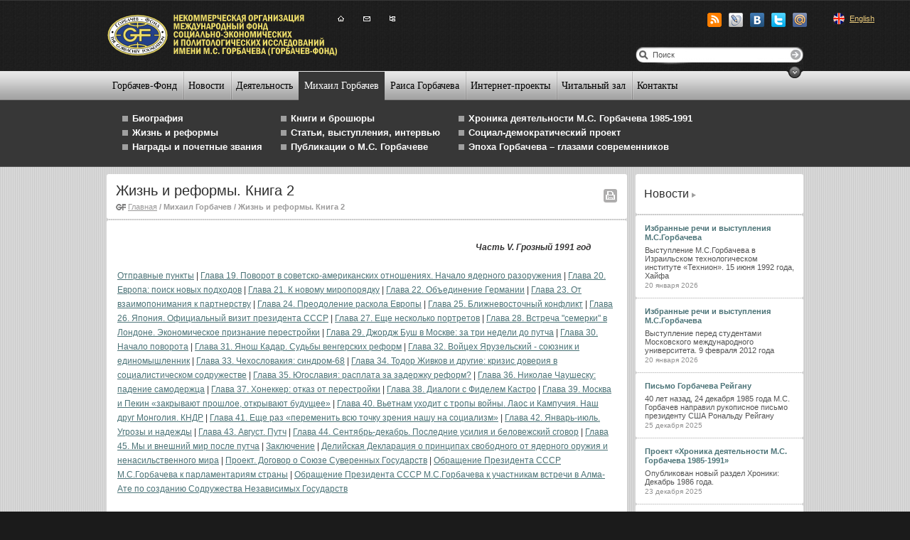

--- FILE ---
content_type: text/html; charset=UTF-8
request_url: https://www.gorby.ru/gorbachev/zhizn_i_reformy2/page_22/
body_size: 42959
content:
    
<!DOCTYPE html PUBLIC "-//W3C//DTD XHTML 1.0 Transitional//EN" "http://www.w3.org/TR/xhtml1/DTD/xhtml1-transitional.dtd">
<html xmlns="http://www.w3.org/1999/xhtml"  xmlns:og="http://ogp.me/ns#" xmlns:fb="http://www.facebook.com/2008/fbml">
<head>
<meta http-equiv="X-UA-Compatible" content="IE=EmulateIE7" />
<link rel="icon" href="/favicon.ico" type="image/x-icon" />
<link rel="shortcut icon" href="/favicon.ico" type="image/x-icon" />
<link rel="shortcut icon"  type="image/png"  href="/favicon.png">
<meta http-equiv="Content-Type" content="text/html; charset=utf-8" />
<link type="text/css" rel="stylesheet" href="/css/reset.css" />
<link type="text/css" rel="stylesheet" href="/css/general.css" />
<link type="text/css" rel="stylesheet" href="/css/slide.gallery.css" />

<meta property="og:title" content="Международный фонд социально-экономических и политологических исследований имени М.С.Горбачева (Горбачев-Фонд) - Михаил Горбачев -"/>
<meta property="og:description" content="">
<meta property="og:image" content="http://www.gorby.ru/userfiles/image/fb_logo.gif">
<meta property="og:type" content="website">
<meta property="og:url" content="http://www.gorby.ru/gorbachev/zhizn_i_reformy2/page_22/">
<meta property="og:site_name" content="Горбачев Фонд">

<!--
<meta property="og:image" content="http://www.gorby.ru/userfiles/image/fb_logo.gif"/> 
<meta property="og:title" content="Международный фонд социально-экономических и политологических исследований имени М.С.Горбачева (Горбачев-Фонд) - Михаил Горбачев -"/>
<meta property="og:description" content=""/>
<meta property="fb:admins" content="100001549013740"/>
-->


<style>
/*
.printtd .h1 table { height:70px;}*/
.crc .h1 table { height:58px;}

</style>
<meta name="Description" content="" />
<meta name="Keywords" content="" />
<script type="text/javascript" src="/js/jquery.js"></script>
<script type="text/javascript" src="/js/jquery.media5.min.js"></script>
<script type="text/javascript" src="/js/jquery.corner.js"></script>
<script type="text/javascript" src="//yandex.st/share/share.js" charset="utf-8"></script>


<script type="text/javascript">
$(document).ready(function(){
	if ($.browser.msie)
	{
		$('.newconttr, .hr12 .newrtop, .hr12 .newrbot, .hr2 .newrtop, .hr2 .newrbot, .hr1 .newrtop, .hr1 .newrbot').corner("5px");
		$('.link a').not('.link a.rss').corner("5px").width(21);
		$('.link a.rss').corner("5px").width(13);
	}
});

	var headerhide = 'no';
	var site_lang  = "ru";
</script>
<script type="text/javascript" src="/js/script.js"></script>
<script type="text/javascript" src="/js/jquery.cookie.js"></script>
<script type="text/javascript" src="/js/jquery.flash.js"></script>
<script type="text/javascript" src="/js/slidegallery.js"></script>
<script>
	var tpl_copy='<span>© 2010 Горбачев Фонд</span>Некоммерческая организация <br />международный фонд <br />социально-экономических <br />и политологических исследований<br />имени М.С. Горбачева';
	var tpl_this_url='Адресс данной страницы в интернете';
	var tpl_back='вернуться';
	var tpl_print='Печать';
	var html5 = 0;
	var print_logo_class = 'plg_ru'

   var chrome_version=0;
   var safari_version=0;
   
   var chrome=navigator.userAgent.indexOf('Chrome/');
   if (chrome!=-1){ 	  
	   chrome_version=(navigator.userAgent[chrome+7])
   }   
   
   var safari=navigator.userAgent.indexOf('Safari/');
   if (safari!=-1){ 
   		safari_version=(navigator.userAgent[safari+7]);
   }
   
   var isiPad = navigator.userAgent.match(/iPad/i) != null;		
   var isiPhone = navigator.userAgent.match(/iPhone/i) != null;
   var isiPod = navigator.userAgent.match(/iPod/i) != null;

   
   if(isiPad || isiPhone || isiPod) 
	   html5=1;
/*
   if ((chrome!=-1 && chrome_version>=3) || (safari!=-1 && safari_version>=3)) 
	   html5=1;
*/
</script>
<script>
var vnutr=1;
function SubscribeRSS()
{
	var db_str = '0',str;
	
	$("input[id^='lablerss']").each(function(i){
	
		if ($(this).attr('checked')) 
		{
			db_str=$(this).attr('value')+'_'+db_str;
			
		}	
	
	});
	
	str = '/rss.php?lang_id=1&db_id='+db_str;
	window.location=str;
	
	return false;	
}

</script>
<title>Международный фонд социально-экономических и политологических исследований имени М.С.Горбачева (Горбачев-Фонд) - Михаил Горбачев -</title>
        	<link rel="alternate" href="/rss.php?lang_id=1&db_id=0_11" type="application/rss+xml" title="Новости">

            
<link rel="alternate" href="/rss.php?lang_id=1&db_id=0_29" type="application/rss+xml" title="Публикации в СМИ">

            
<link rel="alternate" href="/rss.php?lang_id=1&db_id=0_41" type="application/rss+xml" title="Публикации о М.С. Горбачеве">

            
</head>
<body>





<div id="subscribe_block" class="subscribe_block">
	<p class="subscribe_title">Подписаться<br />на новости разделов:</p>
    <form action="/subscribe/" method="post">
    	<table>
        				<tr>
            	<td><input type="checkbox" value="11" name="subscribe[]" id="lable_1"/></td>
                <td><label for="lable_1">Новости</label></td>
            </tr>
            
			<tr>
            	<td><input type="checkbox" value="29" name="subscribe[]" id="lable_11"/></td>
                <td><label for="lable_11">Публикации в СМИ</label></td>
            </tr>
            
			<tr>
            	<td><input type="checkbox" value="41" name="subscribe[]" id="lable_26"/></td>
                <td><label for="lable_26">Публикации о М.С. Горбачеве</label></td>
            </tr>
            
        </table>
        <table>
        	<tr>
            	<td><input type="text" value="Ваш e-mail" class="subscribe_email" name="email" /></td>
                <td><input type="submit" value="" class="subscribe_submit" /></td>
			</tr>
		</table>
        
    </form>
</div> 
<div id="subscribe_block_rss" class="subscribe_block">
	<p class="subscribe_title">Выберите RSS-ленту:</p>
    <form action="">
    	<table>
        				<tr>
            	<td><input type="checkbox" value="11" name="" id="lablerss_1"/></td>
                <td><label for="lablerss_1">Новости</label></td>
            </tr>
            
			<tr>
            	<td><input type="checkbox" value="29" name="" id="lablerss_11"/></td>
                <td><label for="lablerss_11">Публикации в СМИ</label></td>
            </tr>
            
			<tr>
            	<td><input type="checkbox" value="41" name="" id="lablerss_26"/></td>
                <td><label for="lablerss_26">Публикации о М.С. Горбачеве</label></td>
            </tr>
            
        </table>
        <table>
        	<tr>
            	<td></td>
                <td><input type="submit" value="" class="subscribe_submit" onclick="return SubscribeRSS()" /></td>
			</tr>
		</table>
        
    </form>
</div>
<div class="header header_hide ">
<div class="bg"></div>
<div class="center"><a href="/" class="logo"><img
	src="/files/GF2_red_rus.svg" width="323" height="59"
	alt="МЕЖДУНАРОДНЫЙ ФОНД СОЦИАЛЬНО-ЭКОНОМИЧЕСКИХ И ПОЛИТ" title="МЕЖДУНАРОДНЫЙ ФОНД СОЦИАЛЬНО-ЭКОНОМИЧЕСКИХ И ПОЛИТ" /></a> <!--<p class="xxi"><p>XXI век станет либо веком тотального обострения смертоносного кризиса, либо же веком морального очищения и духовного выздоровления человечества. Его всестороннего возрождения. Убежден, все мы &ndash; все разумные политические силы, все духовные и идейные течения, все конфессии &ndash; призваны содействовать этому переходу, победе человечности и справедливости. Тому, чтобы XXI век стал веком возрождения, веком Человека.</p></p>-->
<div class="pxx"><p>XXI век станет либо веком тотального обострения смертоносного кризиса, либо же веком морального очищения и духовного выздоровления человечества. Его всестороннего возрождения. Убежден, все мы &ndash; все разумные политические силы, все духовные и идейные течения, все конфессии &ndash; призваны содействовать этому переходу, победе человечности и справедливости. Тому, чтобы XXI век стал веком возрождения, веком Человека.</p></div>


<script src="/js/swfobject.js" type="text/javascript"></script> <script
	type="text/javascript">
	if(html5 == 0)
	{
		var flashvars = {
			autoplay:"true",
			play_list:"/play_list.xml",
			logo_alpha:"100",
			logo_x:"-40",
			logo_y:"-80",
			logo_scale:"10",
			pic:"/img/video_pic.jpg"			
		};
		var params = {
			menu: "false",
			scale: "noScale",
			allowFullscreen: "true",
			allowScriptAccess: "always",
			wmode: "transparent"

		};
		var attributes = {
			id:"video_top2"
		};
		swfobject.embedSWF("/flash/flvplayer.swf", "megaplayer", "403", "322", "10", "expressInstall.swf", flashvars, params, attributes);
	}
	</script>

<div id="video_top">
<div id="megaplayer"><video width="403" height="322" loop="loop"
	controls="controls" autobuffer="autobuffer" poster="/img/video_pic.jpg">
<source src="/upload/flash/gorby_video_new.mp4" type='video/mp4;' /> </video></div>
</div>

<div class="hand"></div>
<ul class="social_networks">
	<li>
		<a href="#RSS" id="normalRSS"><img src="/img/rssico.gif" width="20" height="20" alt="" /></a>
	</li>
	<li>
		<a href="http://gorbachevfound.livejournal.com/" target="_blank">
			<img width="20" height="20" border="0" src="/userfiles/image/socset/gorby_seti_z_small.png" alt="" />
		</a>
	</li>
	<li>
		<a href="http://vkontakte.ru/id135717542" target="_blank">
			<img width="20" height="20" border="0" src="/userfiles/image/socset/gorby_seti_v_small.png" alt="">
		</a>
	</li>
	<li>
		<a href="http://twitter.com/#!/gorbachevfond" target="_blank">
			<img width="20" height="20" border="0" src="/userfiles/image/socset/gorby_seti_t_small.png" alt="">
		</a>
	</li>
	<li>
		<a href="http://my.mail.ru/mail/gorbachevfoundation/" target="_blank">
			<img width="20" height="20" border="0" src="/userfiles/image/socset/gorby_seti_m_small.png" alt="">
		</a>
	</li>
</ul>
<div class="search">
<form action="/search/" id="quick_search"><input type="text"
	value="Поиск" name="search_str" class="text" /> <input
	type="submit" value="" class="submit" /></form>
</div>
<table class="icons">
	<tr>
		<td><a href="/" class="home">&nbsp;</a></td>
		<td><a href="/contacts/"
			class="sms ">&nbsp;</a></td>
		<td><a href="/sitemap/"
			class="map ">&nbsp;</a></td>
	</tr>
</table>
		<table class="lang_select">
    	<tr>
    
    
	</tr>
    
	<tr>
    	<td class="lang">
		<img src="/i/ico_eng_1.jpg" width="16"  alt="English" />
	</td>
    <td class="lang_txt">
		<a href="/en/">English</a> 
	</td>
	 
    
	</tr>
    
</table>
</div>
</div>
<div class="menu">
	<div class="center">
    	<div id="slide"><a><img src="/img/ico_hide.jpg" width="24" height="17" alt="alt" /></a></div>
        <ul>
        <li><a href="http://www.gorby.ru/gorbi_fund/about/"  title="Горбачев-Фонд">Горбачев-Фонд</a>
    
	
    
    <li><a href="http://www.gorby.ru/presscenter/news/"  title="Новости">Новости</a>
    
	
    
    <li><a href="http://www.gorby.ru/activity/projects/"  title="Деятельность">Деятельность</a>
    
	
    
    
    <li><a href="http://www.gorby.ru/gorbachev/biography/" class="active" title="Михаил Горбачев">Михаил Горбачев</a>
	
    
    <li><a href="http://www.gorby.ru/gorbacheva/biography/"  title="Раиса Горбачева">Раиса Горбачева</a>
    
	
    
    <li><a href="http://www.gorby.ru/activity/internet-projects/"  title="Интернет-проекты">Интернет-проекты</a>
    
	
    
    <li><a href="http://www.gorby.ru/archival/archive_library/"  title="Читальный зал">Читальный зал</a>
    
	
    
    <li><a href="http://www.gorby.ru/contacts/"  title="Контакты">Контакты</a>
    
	
    
 </ul>
    </div>
</div>
<div class="pod_menu">
	<div class="center">
	<ul>
        <li><div><a href="http://www.gorby.ru/gorbachev/biography/" class="" title="Биография">Биография</a></div></li>
    
    
    
	
	
    
    <li><div><a href="http://www.gorby.ru/gorbachev/memoirs/" class="" title="Жизнь и реформы">Жизнь и реформы</a></div></li>
    
    
    
	
	
    
    <li><div><a href="http://www.gorby.ru/gorbachev/awards/" class="" title="Награды и почетные звания">Награды и почетные звания</a></div></li>
    
    
    
	
	</ul><ul>
    
    <li><div><a href="http://www.gorby.ru/gorbachev/books/" class="" title="Книги и брошюры">Книги и брошюры</a></div></li>
    
    
    
	
	
    
    <li><div><a href="http://www.gorby.ru/gorbachev/publications/" class="" title="Статьи, выступления, интервью">Статьи, выступления, интервью</a></div></li>
    
    
    
	
	
    
    <li><div><a href="http://www.gorby.ru/gorbachev/in_press/" class="" title="Публикации о М.С. Горбачеве">Публикации о М.С. Горбачеве</a></div></li>
    
    
    
	
	</ul><ul>
    
    <li><div><a href="http://www.gorby.ru/gorbachev/chronicle/" class="" title="Хроника деятельности М.С. Горбачева 1985-1991">Хроника деятельности М.С. Горбачева 1985-1991</a></div></li>
    
    
    
	
	
    
    <li><div><a href="http://www.gorby.ru/gorbachev/soc_democrat/" class="" title="Социал-демократический проект">Социал-демократический проект</a></div></li>
    
    
    
	
	
    
    <li><div><a href="http://www.gorby.ru/gorbachev/era/" class="" title="Эпоха Горбачева – глазами современников">Эпоха Горбачева – глазами современников</a></div></li>
    
    
    
	
	</ul><ul>
    
	</ul>
<div class="clear"></div>
    </div>
</div>

<div class="content">
<div class="center">
<table class="table">
	<tr>
		<td class="printtd newconttr">
			<div class="h1 contents">
				<table>
					<tr>
						<td>
						<h1>Жизнь и реформы. Книга 2</h1>
						<div class="clear"></div>
						<div class="navigation"><img src="/img/gf.gif" width="14"
							height="11" alt="" /> <a href="/" class="link-line">Главная</a>&nbsp;/&nbsp;<span>Михаил Горбачев</span>&nbsp;/&nbsp;<span>Жизнь и реформы. Книга 2</span></div>
						</td>
						<td class="select">



 <!--<a href="javascript:window.print();" class="print"></a>-->

						<a id="printBlock" class="print"></a></td>
					</tr>
				</table>
			</div>
			<div class="newhrline hr2" style="//width:731px;"><div class="newrtop"></div><div class="newrbot"></div></div>
			            
			            <div class="tl full_news">
            	<div class="tr">
                	<div class="bl">
                    	<div class="br">
                        	<div class="padding">
<p>
<table cellspacing="1" cellpadding="1" width="666" style="width: 666px; height: 23px">
    <tbody>
        <tr>
            <td width="252">
            <h4 style="text-align: left">&nbsp;</h4>
            </td>
            <td width="401">
            <h4 style="text-align: right"><span style="font-family: Arial"><em>Часть V. Грозный 1991 год</em></span></h4>
            </td>
        </tr>
    </tbody>
</table>
</p>
<p><a href="/gorbachev/zhizn_i_reformy2/page_1/">Отправные пункты</a> | <a href="/gorbachev/zhizn_i_reformy2/page_2">Глава 19. Поворот в советско-американских отношениях. Начало ядерного разоружения</a> | <a href="/gorbachev/zhizn_i_reformy2/page_3/">Глава 20. Европа: поиск новых подходов</a> | <a href="/gorbachev/zhizn_i_reformy2/page_4/">Глава 21. К новому миропорядку</a> | <a href="/gorbachev/zhizn_i_reformy2/page_5/">Глава 22. Объединение Германии</a> | <a href="/gorbachev/zhizn_i_reformy2/page_6/">Глава 23. От взаимопонимания к партнерству</a> | <a href="/gorbachev/zhizn_i_reformy2/page_7/">Глава 24. Преодоление раскола Европы</a> | <a href="/gorbachev/zhizn_i_reformy2/page_8/">Глава 25. Ближневосточный конфликт</a> | <a href="/gorbachev/zhizn_i_reformy2/page_9/">Глава 26. Япония. Официальный визит президента СССР</a> | <a href="/gorbachev/zhizn_i_reformy2/page_10/">Глава 27. Еще несколько портретов</a> | <a href="/gorbachev/zhizn_i_reformy2/page_11/">Глава 28. Встреча &quot;семерки&quot; в Лондоне. Экономическое признание перестройки</a> | <a href="/gorbachev/zhizn_i_reformy2/page_12/">Глава 29. Джордж Буш в Москве: за три недели до путча</a> | <a href="/gorbachev/zhizn_i_reformy2/page_13/">Глава 30. Начало поворота</a> | <a href="/gorbachev/zhizn_i_reformy2/page_14/">Глава 31. Янош Кадар. Судьбы венгерских реформ</a> | <a href="/gorbachev/zhizn_i_reformy2/page_15/">Глава 32. Войцех Ярузельский - союзник и единомышленник</a> | <a href="/gorbachev/zhizn_i_reformy2/page_16/">Глава 33. Чехословакия: синдром-68</a> | <a href="/gorbachev/zhizn_i_reformy2/page_17/">Глава 34. Тодор Живков и другие: кризис доверия в социалистическом содружестве</a> | <a href="/gorbachev/zhizn_i_reformy2/page_18/">Глава 35. Югославия: расплата за задержку реформ?</a> | <a href="/gorbachev/zhizn_i_reformy2/page_19/">Глава 36. Николае Чаушеску: падение самодержца</a> | <a href="/gorbachev/zhizn_i_reformy2/page_20/">Глава 37. Хонеккер: отказ от перестройки</a> | <a href="/gorbachev/zhizn_i_reformy2/page_21/">Глава 38. Диалоги с Фиделем Кастро</a> | <a href="/gorbachev/zhizn_i_reformy2/page_22/">Глава 39. Москва и Пекин &laquo;закрывают прошлое, открывают будущее&raquo;</a> | <a href="/gorbachev/zhizn_i_reformy2/page_23/">Глава 40. Вьетнам уходит с тропы войны. Лаос и Кампучия. Наш друг Монголия. КНДР</a> | <a href="/gorbachev/zhizn_i_reformy2/page_24/">Глава 41. Еще раз &laquo;переменить всю точку зрения нашу на социализм&raquo;</a> | <a href="/gorbachev/zhizn_i_reformy2/page_25/">Глава 42. Январь-июль. Угрозы и надежды</a> | <a href="/gorbachev/zhizn_i_reformy2/page_26/">Глава 43. Август. Путч</a> | <a href="/gorbachev/zhizn_i_reformy2/page_27/">Глава 44. Сентябрь-декабрь. Последние усилия и беловежский сговор</a> | <a href="/gorbachev/zhizn_i_reformy2/page_28/">Глава 45. Мы и внешний мир после путча</a> | <a href="/gorbachev/zhizn_i_reformy2/page_29/">Заключение</a> | <a href="/gorbachev/zhizn_i_reformy2/page_30/">Делийская Декларация о принципах свободного от ядерного оружия и ненасильственного мира</a> | <a href="/gorbachev/zhizn_i_reformy2/page_31/">Проект. Договор о Союзе Суверенных Государств</a> | <a href="/gorbachev/zhizn_i_reformy2/page_32/">Обращение Президента СССР М.С.Горбачева к парламентариям страны</a> | <a href="/gorbachev/zhizn_i_reformy2/page_33/">Обращение Президента СССР М.С.Горбачева к участникам встречи в Алма-Ате по созданию Содружества Независимых Государств</a><br />
&nbsp;</p>
<p>&nbsp;</p>
<h4 style="text-align: right"><a href="/gorbachev/zhizn_i_reformy1/page_1/"><em>Книга 1</em></a>&nbsp;</h4>
<h1 style="text-align: center">Глава 39. Москва и Пекин &laquo;закрывают прошлое, открывают будущее&raquo;</h1>
<p>&nbsp;</p>
<p>&nbsp;</p>
<p><strong><a href="#1">Экскурс в историю</a></strong><br />
<a href="#2"><strong>От враждебности к сближению</strong></a><br />
<strong><a href="#3">Беседа с Дэн Сяопином</a></strong><br />
<strong><a href="#4">Нормализация партийных отношений</a></strong><br />
<strong><a href="#5">Встречи с молодежью</a></strong><br />
<strong><a href="#6">О реформах в Китае</a></strong><br />
&nbsp;</p>
<p>&nbsp;</p>
<p><br />
<strong><a name="1">Экскурс в историю</a><br />
</strong><br />
&nbsp;&nbsp;&nbsp;&nbsp; Для людей моего поколения хорошо памятно, как в Советском Союзе радовались развитию отношений с Китаем после Второй мировой войны. Мы дружно распевали: &laquo;Москва&mdash;Пекин&raquo;, &laquo;Русский с китайцем &mdash; братья навек&raquo;, &laquo;Сталин и Мао слушают нас, слушают нас...&raquo;. И были искренни в своих чувствах. Исключительно важным было то, что дружественные отношения воплощались в осязаемых связях между тысячами советских людей и китайцев &mdash; рабочих, инженеров, студентов. На советских заводах выполнялись огромные китайские заказы, в самом Китае с нашим участием строились сотни заводов, в Советский Союз пошли китайские товары &mdash; термосы, кеды, фонарики, эмалированная посуда, ткани. Эти связи конкретно ощущались миллионами людей в обеих странах.<br />
&nbsp;&nbsp;&nbsp;&nbsp; Будучи комсомольским работником, я организовывал встречи наших специалистов, работавших в Китае, с молодежью. Их рассказы вызывали огромный интерес. Многое шло на эмоциональном и даже эйфорическом уровне. Нас радовало, что такой огромный народ тоже строит социализм. Какой социализм, что за социализм, мы, конечно, тогда еще не знали. Но победа революции в Китае воспринималась как одно из самых потрясающих событий после Второй мировой войны.<br />
&nbsp;&nbsp;&nbsp;&nbsp; Поэтому с большой тревогой и переживанием, с непониманием &mdash; это я говорю и о себе &mdash; были встречены охлаждение, взаимная перебранка, открытые столкновения и, наконец, разрыв сотрудничества на многие годы. Люди наши, в общем-то, не восприняли, не одобрили принятые тогда политические решения.<br />
&nbsp;&nbsp;&nbsp;&nbsp; Теперь причины разрыва известны и понятны. Хотел бы в этой связи отметить лишь следующее. Китайское руководство, прежде всего Мао Цзэдун, не приняло ни способа, ни самой сути разоблачения культа личности, которое предпринял Хрущев на XX съезде партии в 1956 году. И хотя Пекин всегда подчеркивал китайскую специфику, там восприняли эти разоблачения как удар и по своей политической и идеологической системе.&nbsp;&nbsp;&nbsp;&nbsp;&nbsp; Началась полемика. В &laquo;Жэньминьжибао&raquo; напечатали статью &laquo;Об опыте диктатуры пролетариата&raquo;. По-моему, так она называлась. Затем другую &mdash; &laquo;Еще раз об опыте диктатуры пролетариата&raquo;. В &laquo;Правде&raquo; опубликовывались ответные материалы, сначала без упоминания Китайской компартии, потом с более четким адресатом. Обе стороны не вникали в аргументы друг друга, нарастало взаимное раздражение, применялись все более грубые эпитеты.<br />
&nbsp;&nbsp;&nbsp;&nbsp; В политическую борьбу оказались вовлечены коммунистические и рабочие партии, она коснулась всех левых организаций и движений.<br />
&nbsp;&nbsp;&nbsp;&nbsp; Но имелась и другая причина советско-китайского разрыва. Китайская сторона была остро задета и возмущена тем, что Советский Союз отказал ей в передаче технологий производства атомной бомбы. Я считаю, что это-то как раз было объективно оправдано, поскольку к тому времени уже становилась общепризнанной идея нераспространения ядерного оружия. Правда, Хрущев руководствовался, видимо, не столько этим соображением, сколько стремлением сохранить особые позиции для удержания влияния на Китай. И в том, как это сделали, далеко не все было просчитано до конца. Был избран, казалось, самый простой путь закрепления за СССР роли гегемона в социалистическом лагере и коммунистическом движении. Но самый простой путь далеко не всегда оказывается самым верным, В любом случае ошибкой Хрущева был массовый отзыв из Китая советских специалистов. Китайская сторона не без основания восприняла эту акцию как проявление гегемонистских методов.<br />
&nbsp;&nbsp;&nbsp;&nbsp; Этот краткий экскурс в историю завершу двумя соображениями. Во-первых, вопреки всем перипетиям советско-китайского разрыва в народе нашем всегда сохранялось уважительное отношение к Китаю, его культуре, достижениям и способностям. Народ на уровне своего национального и обыденного сознания понимал необходимость сотрудничества с этой страной, с ее людьми. Это всегда присутствовало и так или иначе улавливалось на политическом уровне. Во всяком случае, я всегда придавал огромное значение этой стороне дела.<br />
&nbsp;&nbsp;&nbsp;&nbsp; Во-вторых, размышляя сейчас над тем, как складывались отношения с Китаем, осознаешь, насколько остро реформаторские шаги Хрущева, связанные с радикальной переоценкой развития страны в годы господства сталинизма, задевали не только наше собственное общество, но и взаимоотношения с государствами, которые приняли нашу модель, пусть даже с какими-то модификациями и спецификой. Не только ведь Мао Цзэдун и его окружение болезненно восприняли курс XX съезда КПСС. Цепная реакция пошла по многим коммунистическим партиям. Всему левому движению оказалось нелегко рвать с иллюзиями, а в значительной мере &mdash; и практикой, так или иначе связанной со сталинизмом.<br />
&nbsp;&nbsp;&nbsp;&nbsp; Признавая огромные заслуги Хрущева в освобождении от оков сталинизма, следует сказать, что и сам он не смог целиком освободиться от гегемонистских замашек, что сказалось и на наших отношениях с Китаем. Но, конечно, неверно объяснять все лишь просчетами советского руководства. Честолюбивые проекты &laquo;великого кормчего&raquo; вывести свою страну за несколько лет в первый ряд мировых держав, не считаясь с реальными возможностями и интересами людей, пришлось оплачивать дорогой ценой. &laquo;Большой скачок&raquo;, &laquo;народные коммуны&raquo;, &laquo;культурная революция&raquo; &mdash; все эти непродуманные революционистские кампании при их национальной специфике были сродни сталинским тоталитарным методам манипулирования обществом.<br />
&nbsp;&nbsp;&nbsp;&nbsp; К чести постмаоистского руководства КНР, оно сумело довольно быстро вывести страну из трясины &laquo;культурной революции&raquo;. Уже будучи Генеральным секретарем ЦК КПСС, я с большим интересом вчитывался в документы XIII съезда КПК, который подтвердил курс на модернизацию и реформу хозяйственной системы, принял долгосрочную программу превращения Китая в современное высокоразвитое социалистическое государство. Эти решения во многих чертах перекликались с идеями нашего XXVII съезда. Мы как бы вновь сближались, пока еще в поисках путей выхода из тех тупиков, в которые зашли обе страны. Но на пути не стихийного, а сознательного движения навстречу друг другу предстояло решить крупные геополитические проблемы.<br />
&nbsp;&nbsp;&nbsp;&nbsp; Советский Союз и Китай втянулись в противостояние на пространствах Азиатско-Тихоокеанского региона. Попытки договариваться с США ввиду потенциальной угрозы со стороны Китая, предпринимавшиеся при Хрущеве, стимулировали Пекин к связям с американцами на почве антисоветизма. И естественное развитие контактов обеих наших стран с Западом оборачивалось усилением китайско-советского противостояния. Все это происходило на протяжении не менее двух десятилетий. Исходя из худших предположений о намерениях Китая, в 60-е и 70-е годы в СССР была принята линия на развертывание военного потенциала на Востоке.<br />
&nbsp;&nbsp;&nbsp;&nbsp; Нельзя сказать, что с нашей стороны не предпринималось ничего для ослабления конфронтации, но делалось это несистемно, неадекватно значению проблемы. Да и в Китае вели свою игру, добиваясь благосклонности Запада за счет антисоветских комбинаций.<br />
&nbsp;&nbsp;&nbsp;&nbsp; Худшую роль сыграло резкое обострение китайско-вьетнамских отношений, вылившееся в прямые военные столкновения. После инцидента на острове Даманский в 1969 году были образованы новые военные округа. Стала расти мощь Тихоокеанского флота. Укреплялись пограничные сооружения. Начато строительство БАМа. В Чите было создано военное командование дальневосточного направления с мощной инфраструктурой. В это же время введены дополнительные контингенты наших войск в Монголию. Китайская сторона не без оснований била в набат, заявляя, что над ней нависла миллионная армия, вооруженная мощнейшим новейшим оружием. Но и китайская армия имела уже свой ядерный арсенал.<br />
&nbsp;&nbsp;&nbsp;&nbsp; Набранная за десятилетия инерция конфронтации блокировала возможность поворота. Слабые попытки трезвомыслящих политиков, дипломатов, специалистов с обеих сторон хоть как-то смягчить напряженность воспринимались чуть ли не как предательство национальных интересов. Нужен был мощный волевой импульс с самого &laquo;верха&raquo;.</p>
<p><br />
<a name="2"><strong>От враждебности к сближению<br />
</strong></a><br />
&nbsp;&nbsp;&nbsp;&nbsp; Наши взгляды на отношения со странами Азиатско-Тихоокеанского региона я изложил в своем выступлении во Владивостоке в июле 1986 года. Их суть сводилась к следующему. Положение на Дальнем Востоке, в целом в Азии и на прилегающих к ней океанских просторах, где мы постоянные жители и мореплаватели, представляет для нас национальный, государственный интерес. Как тут пойдет дальнейшее развитие, какие процессы в отношениях между государствами возобладают &mdash; это во многом будет определять судьбы всего мира. Мы, заявил я, за совместное строительство новых, справедливых отношений в регионе.<br />
&nbsp;&nbsp;&nbsp;&nbsp; Особое место в выступлении заняла тема наших отношений с Китаем. &laquo;Советский Союз готов в любое время, на любом уровне самым серьезным образом обсудить с Китаем вопросы о дополнительных мерах по созданию обстановки добрососедства. Мы надеемся, что в недалеком будущем разделяющая (а хотелось бы говорить &mdash; соединяющая) нас граница станет полосой мира и дружбы&raquo;.<br />
&nbsp;&nbsp;&nbsp;&nbsp; Как мне потом сказал Дэн Сяопин, заявленные во Владивостоке позиции были встречены в Пекине с удовлетворением и побудили к ответным шагам. Этому благоприятствовало и общее развитие международных дел. В мае 1988 года начался и к 15 февраля 1989 года завершился вывод советского воинского контингента из Афганистана. По согласованию с руководством Монголии мы выводили свои войска из этой страны. Хотя и медленно, но все же велись переговоры по урегулированию конфликта в Кампучии. Шли вверх показатели нашей торговли с Китаем, заметно увеличивалось научно-техническое и культурное сотрудничество. Продвигались и переговоры по пограничным вопросам.<br />
&nbsp;&nbsp;&nbsp;&nbsp; В начале декабря 1988 года я принял министра иностранных дел КНР Цянь Цичэня и попросил его передать китайскому руководству, что мы выступаем за нормализацию отношений, условия для этого теперь имеются. Министру откровенно было рассказано о наших внутренних делах и новых подходах во внешней политике.<br />
Передав добрые пожелания от Дэн Сяопина, Чжоу Цзыяна, Ян Шанкуня и Ли Пэна, министр от имени китайского руководства пригласил меня в Пекин.<br />
&nbsp;&nbsp;&nbsp;&nbsp; И вот 14 мая 1989 года мы подлетаем к Пекину. Настроение приподнятости и сосредоточенности одновременно. Уже при подлете по радиотелефону сообщают, что официальная церемония встречи состоится прямо на аэродроме. Площадь Тяньаньмынь с 4 мая занята студентами, собравшимися там по случаю очередной годовщины начала антиимпериалистического и антифеодального движения, по традиции отмечаемой в этот день. Демонстрация, а вернее серия демонстраций, была необычной для Китая, стала выражением протеста значительной части молодежи и интеллигенции против коррупции в государственном аппарате, ущемления гражданских прав и социальной незащищенности большей части городского населения в условиях довольно болезненных для массы трудящихся рыночных реформ.<br />
&nbsp;&nbsp;&nbsp;&nbsp; В аэропорту нас встретил Председатель Китайской Народной Республики Ян Шанкунь. Двадцать один орудийный залп ознаменовал новую главу в отношениях между СССР и КНР. Кортеж автомобилей направился в резиденцию, расположенную в Дяоюйтае. Мы ехали окраинными дорогами, объезжая центр города: центральные магистрали и площади оказались заполнены демонстрантами. Студенты, как нам стало известно, готовы были оказать почести советскому лидеру, но пекинские власти не пошли на это. Возможно, они были не уверены, что смогут удержать ситуацию под контролем.<br />
&nbsp;&nbsp;&nbsp;&nbsp; Не удалось возложить венок у памятника в честь героев революции. Я хотел это сделать, больше того, от студентов был сигнал, что мы, мол, порядок обеспечим. Но китайское руководство, видимо, опасалось, что появление Горбачева на Тяньаньмынь еще больше взвинтит обстановку. Хозяева наши остро переживали создавшуюся ситуацию, несколько раз извинялись, говоря, что впервые в истории КНР пришлось отступить от традиционно заведенного ритуала.<br />
&nbsp;&nbsp;&nbsp;&nbsp; Во второй половине дня я встретился с Ян Шанкунем. Это один из ветеранов, вступивший в Китайскую компартию еще в 1926 году девятнадцатилетним молодым человеком. В 30-х годах учился в Москве в Коммунистическом университете трудящихся Востока имени Сунь Ятсена. С началом &laquo;культурной революции&raquo; в 1966 году он был снят со всех постов и репрессирован. Реабилитировали его только в декабре 1978 года.<br />
&nbsp;&nbsp;&nbsp;&nbsp; Затем я встретился с Ли Пэном. Вспомнили о наших встречах в Москве в марте и декабре 1985 года и переключились на обсуждение узловых вопросов двусторонних отношений. На первый план выходили задачи существенного наращивания торгово-экономических и научно-технических взаимосвязей. Одна из перспективных идей состояла в том, чтобы советские специалисты, советские организации и предприятия приняли активное участие в модернизации многих из тех производственных объектов, которые были созданы в Китае в 50-е годы с помощью Советского Союза и составили костяк китайского народного хозяйства, &mdash; металлургия, энергетика, транспорт, машиностроение. Китайская сторона была заинтересована в сотрудничестве, это отвечало и нашим возможностям.<br />
&nbsp;&nbsp;&nbsp;&nbsp; На переговорах с Ли Пэном с обеих сторон была выражена готовность сократить войска, расположенные вдоль советско-китайской границы. Тогда же были обсуждены вопросы пограничного урегулирования.</p>
<p><br />
<strong><a name="3">Беседа с Дэн Сяопином</a><br />
</strong><br />
&nbsp;&nbsp;&nbsp;&nbsp; Утром 16 мая в здании Всекитайского собрания народных представителей состоялась встреча с Дэн Сяопином. Ему шел 85-й год, но беседу он повел живо, в свободной манере, не заглядывая ни в какие бумажки. Дэн спросил, помню ли я о его послании, переданном через румынского президента Чаушеску три года назад. Он предлагал тогда встретиться со мной, если будут устранены &laquo;три препятствия&raquo; для нормализации китайско-советских отношений. Я сказал, что должным образом оценил этот шаг, послание стимулировало наши размышления, которые шли в том же направлении.<br />
&nbsp;&nbsp;&nbsp;&nbsp; &laquo;ДЭН СЯОПИН. Должен сказать, что ваши первые публичные выступления дали импульс к постановке этого вопроса. В обстановке &laquo;холодной войны&raquo;, конфронтации на протяжении многих лет соответствующие проблемы не получали должного разрешения. Ситуация в мире оставалась напряженной. Откровенно говоря, центральными вопросами международной политики являются советско-американские отношения...<br />
&nbsp;&nbsp;&nbsp;&nbsp; В вашей речи во Владивостоке я увидел возможность достижения перелома в отношениях между СССР и США. Наметилась явная возможность перехода от конфронтации к диалогу. Обозначилась возможность снижения &laquo;температуры&raquo; в мировой обстановке. Это отвечало бы чаяниям всего человечества. Перед китайским народом встала проблема &mdash; могут ли улучшиться китайско-советские отношения? Движимый этим мотивом, я передал вам послание. И через три года мы наконец встретились.<br />
&nbsp;&nbsp;&nbsp;&nbsp; ГОРБАЧЕВ. Вы выдвинули &laquo;три препятствия&raquo;, поэтому понадобилось три года, так сказать, по году на каждое препятствие.<br />
&nbsp;&nbsp;&nbsp;&nbsp; ДЭН СЯОПИН. Теперь мы можем официально объявить о том, что китайско-советские отношения нормализованы. (При этом мы обменялись рукопожатием.)<br />
&nbsp;&nbsp;&nbsp;&nbsp; Сегодня у вас состоится беседа с Генеральным секретарем ЦК КПК Чжоу Цзыяном. Это означает, что отношения между нашими партиями также нормализованы.<br />
&nbsp;&nbsp;&nbsp;&nbsp; ГОРБАЧЕВ. Думаю, что мы можем поздравить друг друга с нормализацией отношений между нашими странами. Я разделяю ваши взгляды на состояние мира. Отношения между СССР и США, СССР и КНР, великими державами, да и в целом международная обстановка переходят в новое русло. При рассмотрении ключевых проблем современности, проблем мирового социализма мы с вами обнаружили большое число совпадающих моментов, поэтому и удалось начать движение навстречу друг другу&raquo;.<br />
&nbsp;&nbsp;&nbsp;&nbsp; В этот момент Дэн Сяопин говорит:<br />
&nbsp;&nbsp;&nbsp;&nbsp; &mdash; Хочу сказать несколько слов о марксизме и ленинизме.<br />
&nbsp;&nbsp;&nbsp;&nbsp; Для меня это было довольно неожиданным. Разговор шел о переменах в сегодняшнем мире, наших отношениях с Китаем, и вдруг такой поворот.<br />
&nbsp;&nbsp;&nbsp;&nbsp; Он продолжал:<br />
&mdash; Мы изучаем его много лет. С 1957 года, с совещания коммунистических партий в Москве, и до первой половины 60-х годов между нашими партиями велась острая полемика по данному вопросу.<br />
&nbsp;&nbsp;&nbsp;&nbsp; ГОРБАЧЕВ. Я хорошо помню дискуссию, которую вы вели с Сусловым.<br />
&nbsp;&nbsp;&nbsp;&nbsp; ДЭН СЯОПИН. Будучи одним из участников этой полемики, я, можно сказать, играл в ней немаловажную роль. С тех пор прошло почти 30 лет. Обращая взор в прошлое, нужно отметить, что многие слова, которые тогда высказывались обеими сторонами, оказались пустыми.<br />
&nbsp;&nbsp;&nbsp;&nbsp; ГОРБАЧЕВ. Не берусь судить, полагаюсь на вашу оценку. Разделяю вашу мысль, но 30 лет прошли не зря &mdash; нам во многом удалось разобраться. И от этого не уменьшилась наша приверженность социалистическим идеалам, наоборот, мы поднялись до нового уровня осмысления социализма.<br />
&nbsp;&nbsp;&nbsp;&nbsp; ДЭН СЯОПИН. Согласен. Со времени зарождения марксизма прошло более 100 лет. В мире произошли крупные перемены, которые дали толчок возникновению новых условий в различных странах. И даже Маркс не мог бы ответить на все вопросы, которые возникли после его смерти.<br />
&nbsp;&nbsp;&nbsp;&nbsp; ГОРБАЧЕВ. Сейчас мы более внимательно изучаем наследие Ленина, особенно работ, относящихся к периоду после установления советской власти. Он менял, корректировал свои взгляды.<br />
&nbsp;&nbsp;&nbsp;&nbsp; ДЭН СЯОПИН. Я присоединяюсь к вашим высказываниям. Но и Ленин тоже не был в состоянии ответить на все вопросы, предвидеть появление отдельных проблем. Да и никто не вправе ожидать от него этого. Современные марксисты должны продолжать развивать марксизм-ленинизм с учетом конкретных условий.<br />
&nbsp;&nbsp;&nbsp;&nbsp; ГОРБАЧЕВ. Я ценю эту часть нашей беседы. Она дает возможность выявить совпадающие моменты в оценках марксизма, во взглядах на социализм. Это позволит нам лучше оценивать процессы, происходящие в наших странах, выстраивать политику с научных позиций, вырабатывать научное отношение к окружающему миру.<br />
&nbsp;&nbsp;&nbsp;&nbsp; ДЭН СЯОПИН. Хотел бы еще раз подчеркнуть, что ситуация в мире постоянно меняется. Бурно развивается наука, можно сказать, что один сегодняшний день равняется нескольким десятилетиям или даже векам в древнем обществе. Кто не может с учетом новых условий развивать марксизм-ленинизм, тот не настоящий коммунист. Почему мы говорим, что Ленин великий марксист? Потому что он не по книге, а основываясь на логике и философии, осуществил Октябрьскую революцию в одной из самых отсталых стран. И великий марксист Мао Цзэдун тоже не заимствовал шаблоны марксизма-ленинизма в деле революции и строительства. А ведь Китай тоже был отсталым государством. Разве Маркс мог предугадать, что в отсталой России осуществится Октябрьская революция? Разве Ленин мог предполагать, что в Китае увенчается полным успехом революционная борьба, в ходе которой была предпринята стратегия окружения города деревней? В целом нужно сказать, что консервативный, рутинный подход может лишь привести к отсталости.<br />
&nbsp;&nbsp;&nbsp;&nbsp; ГОРБАЧЕВ. Нам трудно дается каждый шаг вперед. Перемены происходят болезненно. Кажется, уже ясно, что не существует единственной модели общественного развития, утвержденной неким мировым центром. Тем не менее нынешнее руководство подозревается в ревизионистском грехе. Несомненно, что нынешний этап развития имеет важное значение для социализма. От того, как мы сумеем адаптироваться к новым вызовам, зависит будущее наших стран.<br />
&nbsp;&nbsp;&nbsp;&nbsp; ДЭН СЯОПИН. Таким образом, можно сформулировать следующий вывод: обе наши страны считают необходимым учитывать собственные конкретные условия в деле строительства социализма. Не существует какой-либо готовой модели.<br />
&nbsp;&nbsp;&nbsp;&nbsp; ГОРБАЧЕВ. В этом мы можем констатировать полное взаимопонимание.<br />
&nbsp;&nbsp;&nbsp;&nbsp; ДЭН СЯОПИН. Я знаю, что вы также за то, чтобы смысл, итог нашей встречи можно было бы выразить формулой из восьми иероглифов, которые в переводе на русский язык означают: &laquo;закрыть прошлое, открыть будущее&raquo;.<br />
&nbsp;&nbsp;&nbsp;&nbsp; ГОРБАЧЕВ. Мы приняли эту формулу и также считаем, что следует подвести черту под прошлым, обратив свои взоры в будущее.<br />
&nbsp;&nbsp;&nbsp;&nbsp; ДЭН СЯОПИН. Каким образом можно закрыть прошлое и открыть будущее? Давайте так, после этой нашей встречи мы больше не будем ворошить прошлое. А сейчас все же коснусь этой темы.<br />
&nbsp;&nbsp;&nbsp;&nbsp; ГОРБАЧЕВ. Думаю, что лучше все-таки говорить больше о настоящем и будущем.<br />
&nbsp;&nbsp;&nbsp;&nbsp; ДЭН СЯОПИН. Да, действительно, главный упор надо сделать на будущем, однако было бы неправильно, если бы я ничего не сказал сегодня о прошлом. Выскажу точку зрения китайской стороны. Это не значит, что наша точка зрения получила общее признание. Каждая из сторон вправе высказывать свое собственное мнение.<br />
&nbsp;&nbsp;&nbsp;&nbsp; ГОРБАЧЕВ. Хорошо.<br />
&nbsp;&nbsp;&nbsp;&nbsp; ДЭН СЯОПИН. Сейчас я хотел бы изложить свои соображения по двум моментам: во-первых, остановиться на теме ущерба, нанесенного в прошлом рядом держав Китаю, и, во-вторых, сказать о том, откуда в последние тридцать лет, на наш взгляд, исходила угроза Китаю&raquo;.<br />
&nbsp;&nbsp;&nbsp;&nbsp; Далее мой собеседник назвал в числе держав, нанесших наибольший ущерб Китаю, прежде всего Великобританию и Португалию, поскольку они первыми оккупировали китайскую территорию, создали концессии, захватили Аомынь (Макао). Много говорил об ущербе, нанесенном Японией, царской Россией, получившей наибольшую выгоду от Китая, и Советском Союзе. Он при этом имел в виду, что Россия вплоть до Октябрьской революции имела сферу влияния на северо-востоке Китая, центром которой был Харбин. А всего, утверждал собеседник, Россия получила по неравноправным договорам более чем полтора миллиона квадратных километров китайской территории. И уже после Октябрьской революции, в 1929 году, Советский Союз захватил острова на Амуре и Уссури под Хабаровском.<br />
&nbsp;&nbsp;&nbsp;&nbsp; &laquo;ДЭН СЯОПИН. Когда в 1954 году в Китае находилась советская делегация во главе с Хрущевым (в нее входили Булганин и Микоян), китайская сторона обратилась с вопросом: не пора ли решить вопрос о Монголии? Хрущев тогда ответил, что по этому вопросу следует поработать с монгольскими товарищами. В нашем понимании такой ответ практически означал отказ решать проблему. Таким образом, &mdash; резюмировал он, &mdash; от Китая отделена внешняя Монголия, которая называется теперь Монгольской Народной Республикой, занимающая полтора миллиона квадратных километров.<br />
&nbsp;&nbsp;&nbsp;&nbsp; В 50-е годы главная угроза исходила от США. Во время корейской войны Китай, по сути дела, вступил в прямую схватку с Соединенными Штатами. Мы, конечно, помним, что Советский Союз оказывал нам помощь поставками оружия. Но мы оплатили эти поставки со скидкой 50 процентов. В 60-е годы ситуация в советско-китайских отношениях резко изменилась в сторону обострения. Советский Союз усилил военное строительство в районе китайско-советской границы, нарастил военный контингент до одного миллиона человек. Увеличилась здесь численность ракет, достигнув 1/3 ракетного арсенала Советского Союза. В этих условиях мы, разумеется, сделали соответствующий вывод о том, откуда исходит главная угроза Китаю. В те годы Китай посетили Никсон и Киссинджер.<br />
&nbsp;&nbsp;&nbsp;&nbsp; Хотел бы отметить, что примерно 30 лет назад, а точнее, в 1960 году я во главе китайской делегации посетил Москву. Именно тогда произошел разрыв между нашими странами. Вопрос не в идеологических разногласиях. Мы тоже были не правы. Если вас это интересует, то можете посмотреть протокольную запись переговоров, в частности почитать мою речь. Таким речам не принято давать заголовков, но если вникнуть в ее содержание, то можно убедиться, что ее лейтмотив &mdash; Советский Союз неправильно представлял себе место Китая в мире.<br />
&nbsp;&nbsp;&nbsp;&nbsp; Я, как и вы, не люблю выступать, глядя в бумагу. И в те годы выступал, не имея перед собой текста. Однако хочу подчеркнуть, что суть всех проблем состояла в том, что мы были в неравном положении, подвергались третированию и притеснению. Несмотря на все это, мы хорошо помним, что Советский Союз в 50-е годы помог Китаю создать промышленную базу.<br />
&nbsp;&nbsp;&nbsp;&nbsp; Я изложил свою точку зрения, давайте не будем больше говорить об этом. Будем считать, что я высказался и забыл сказанное. Основная цель &mdash; покончить с прошлым, открыть будущее. Изложил же я свои взгляды только для того, чтобы советские товарищи лучше понимали китайскую сторону.<br />
&nbsp;&nbsp;&nbsp;&nbsp; ГОРБАЧЕВ. Хотел бы кратко изложить свою точку зрения по этому вопросу. Наверное, ваши высказывания все-таки небесспорны относительно того, как складывались отношения царской России и Советского Союза, с одной стороны, Китая &mdash; с другой. Они нам видятся иначе. Кое в чем, особенно в недалеком прошлом, мы чувствуем определенную вину и ответственность с нашей стороны. Что касается далекого прошлого, то это уже относится к истории. Сколько перемен произошло на многих землях! Сколько исчезло государств и появилось новых! Это исторический процесс, сопровождавшийся перемещением народов и изменением территориальных характеристик.<br />
&nbsp;&nbsp;&nbsp;&nbsp; Историю не перепишешь, ее заново не составишь. Если бы мы встали на путь восстановления прошлых границ на основе того, как обстояло дело в прошлом, какой народ проживал и на какой территории, то, по сути дела, должны были бы перекроить весь мир. Это привело бы ко всемирной схватке! Принцип нерушимости границ придает миру стабильность, сохраняет его. Мы исходим из реальностей.<br />
&nbsp;&nbsp;&nbsp;&nbsp; Поколение, к которому принадлежу я, с малых лет воспитано на чувстве дружбы к Китаю. В годы его борьбы против японской агрессии мы были на стороне китайского народа.<br />
&nbsp;&nbsp;&nbsp;&nbsp; ДЭН СЯОПИН. Что касается исторических вопросов, то я их коснулся для того, чтоб поставить точку. Пусть ветер сдует эти вопросы. И после нашей встречи мы уже не будем возвращаться к этой теме. Будем считать, что изложили свои взгляды. Это был просто рассказ. Будем также считать, что с прошлым покончено.<br />
&nbsp;&nbsp;&nbsp;&nbsp; ГОРБАЧЕВ. Хорошо. Давайте поставим на этом точку&raquo;.<br />
&nbsp;&nbsp;&nbsp;&nbsp; Прежде всего меня интересовали соображения Дэн Сяопина о том, какими путями и в какие сроки можно выйти на масштабное развитие двусторонних отношений. Я имел в виду и политический диалог, и экономические связи, и обмен в области науки и культуры, подготовки кадров &mdash; при том, разумеется, понимании, что каждый принимает решение, которое он считает для себя выгодным и приемлемым.<br />
&nbsp;&nbsp;&nbsp;&nbsp; Мне показалось, что к обсуждению таких вопросов в конкретном плане он не был готов. Тем не менее Дэн сказал: &laquo;С нормализацией отношений &mdash; а мы считаем, что ваш визит и есть нормализация отношений по линии государственной и по линии партийной, &mdash; контакты и связи между двумя странами возрастут, темпы их развития будут высокими&raquo;.<br />
&nbsp;&nbsp;&nbsp;&nbsp; Затем я высказался в пользу быстрейшего решения кампучийской проблемы. Он согласился, что теперь, когда мы будем сотрудничать, открываются возможности быстрее развязывать этот узел. Свою встречу с Дэном я хотел использовать и для того, чтобы как-то содействовать нормализации отношений между Китаем и Вьетнамом. Но когда я предложил возобновить и расширить диалог между ними, то Дэн Сяопин напрямую заявил, что, по его убеждению, &laquo;только Советский Союз может повлиять на Вьетнам&raquo;. Без этого в продуктивность китайско-вьетнамских переговоров он не верил.<br />
&nbsp;&nbsp;&nbsp;&nbsp; В общей сложности наша беседа с Дэн Сяопином продолжалась не меньше двух часов. Дэн Сяопин оперировал понятиями и терминами, характерными скорее для ушедших времен, о чем говорят приведенные выдержки из записи нашей беседы. Но он отнюдь не был рабом этих понятий и терминов, напротив, стремился подчинить их логике сегодняшней жизни. Для него характерна острота восприятия ключевых событий истории и реальных процессов. Думается, секрет его влияния на события в Китае проистекает из огромного жизненного опыта и здорового прагматизма.</p>
<p><br />
<strong><a name="4">Нормализация партийных отношений</a><br />
</strong><br />
&nbsp;&nbsp;&nbsp;&nbsp; В тот же день я встретился с Генеральным секретарем ЦК КПК Чжао Цзыяном. Он начал беседу с акцентирования роли Дэн Сяопина в обновлении китайского общества. Тема обновления была весьма актуальной, в буквальном смысле слова стучалась в окна и двери &mdash; за стенами здания Всекитайского собрания народных представителей, где проходили наши встречи, бушевали страсти, студенты требовали прямого диалога с руководителями страны. А в руководстве шли дискуссии: что делать? Ответы предлагались разные, и, я думаю, то, что говорил мне Чжао Цзыян, отражало одну из точек зрения. Этим наша беседа была особенно интересна.<br />
&nbsp;&nbsp;&nbsp;&nbsp; &laquo;ЧЖАО ЦЗЫЯН. Вам, вероятно, известно, что Дэн Сяопин, начиная с третьего Пленума ЦК КПК, который состоялся в декабре 1978 года, является общепризнанным в стране и за ее рубежами вождем нашей чартии. Несмотря на то что на XIII съезде в 1986-1987 годах он по собственному желанию вышел из состава ЦК и постоянного комитета Политбюро ЦК КПК, все наши партийные товарищи знают, что не могут обойтись без его руководства, мудрости и опыта. На первом Пленуме ЦК КПК, избранного XIII съездом, было принято весьма важное официальное решение о том, что по самым крупным вопросам нам нужно обращаться к нему как к руководителю. Это решение не публиковалось, но сегодня я вас об этом информирую.<br />
&nbsp;&nbsp;&nbsp;&nbsp; ГОРБАЧЕВ. Благодарю за доверие. Отрадно, что межпартийные контакты сразу вышли на такой уровень. В результате переговоров с Дэн Сяопином мы приняли формулу, которую он выдвигал и раньше: открыто смотреть в будущее, а что касается прошлого, то подвести под ним черту&raquo;.<br />
Дальше разговор пошел о межпартийном сотрудничестве. Чжао, отметив, что у каждой из наших стран и партий есть своя специфика, подчеркнул сходство многих проблем и высказался за обмен опытом, взаимное изучение практики реформ. Я ответил, что мы готовы к этому.<br />
&nbsp;&nbsp;&nbsp;&nbsp; Вся беседа прошла в русле доброжелательства и взаимопонимания. Как-то сама по себе была поднята тема реформ.<br />
&nbsp;&nbsp;&nbsp;&nbsp; Я знал о разностороннем опыте Чжао Цзыяна, который был председателем правительства Китая до того, как стал генсеком, а главное &mdash; он ведь один из активных сторонников Дэн Сяопина на поприще модернизации и реформирования Китая. Пожалуй, общая и наиболее важная для наших партий проблема состояла в том, как действовать в условиях демократизации государства и общества. Этот вопрос я не раз ставил и на пленумах ЦК, стучался в умы и сердца партийных руководителей, да и всех членов партии с тем, что главное &mdash; научиться работать в условиях демократии. К сожалению, эти обращения воспринимались многими как пропагандистский лозунг, по существу, игнорировались.<br />
&nbsp;&nbsp;&nbsp;&nbsp; &mdash; А теперь, когда процессы демократизации развернулись, все в панике, &mdash; сказал я Чжао Цзыяну.'&mdash; Кто отстает, тот проигрывает, &mdash; это подтвердили и наши недавние выборы. Те же, кто пошел навстречу людям, уловили необходимость перемен, оказались способны действовать в новых условиях.<br />
&nbsp;&nbsp;&nbsp;&nbsp; Генсек сам упомянул о площади Тяньаньмынь.<br />
&nbsp;&nbsp;&nbsp;&nbsp; &mdash; Разумеется, студенты, &mdash; сказал он, &mdash; наивно, упрощенно смотрят на многие вещи. Они думают, стоит им выдвинуть лозунг, как партия и правительство смогут в один день решить все вопросы. Сейчас чувствуется недостаток взаимопонимания между партийными и государственными учреждениями, с одной стороны, молодежью и студентами &mdash; с другой. Мы недопонимаем их настроений, они недопонимают нас. В стране живут четыре поколения людей, взаимопонимание между ними очень важно. Я принадлежу ко второму поколению, студенты к четвертому, а Дэн Сяопин к первому, &mdash; сказал Чжао Цзыян.<br />
&nbsp;&nbsp;&nbsp;&nbsp; Я согласился с логикой его рассуждений.<br />
&nbsp;&nbsp;&nbsp;&nbsp; &mdash; Мы в общем-то сталкиваемся с теми же проблемами, у нас тоже есть горячие головы. Причем многие из них &mdash; хорошие люди, преданные делу обновления социализма. Люди обеспокоены ходом перестройки, тем, что кто-то сдерживает этот процесс, вставляет палки в колеса. И мы видим, что они во многом правы. У нас очень цепкими оказались силы инерции, косности, консерватизма.<br />
&nbsp;&nbsp;&nbsp;&nbsp; &laquo;ЧЖАО ЦЗЫЯН. Здесь мы говорим с вами на одном языке. Я думаю, в настоящее время социалистическое движение действительно вступило в решающий этап. Многие молодые люди спрашивают: у кого сейчас преимущество &mdash; у социализма или у капитализма? Молодежь с трудом представляет себе степень отсталости дореволюционного Китая или старой России. Кроме того, уже при социалистическом режиме допускались ошибки субъективистского толка. В Китае &mdash; со стороны руководства КПК. После Второй мировой войны во многих странах проводились политические и экономические реформы, которые смягчали внутренние социальные и классовые противоречия. Китай же длительное время придерживался старых моделей, изживших себя порядков, которые утвердились в СССР после Октябрьской революции, когда он находился в капиталистическом окружении и подвергался вооруженной интервенции.<br />
&nbsp;&nbsp;&nbsp;&nbsp; Преимущества социализма могут проявиться только через реформы, только они могут поднять его притягательную силу. Нам необходимо теперь ответить на вызов, брошенный капитализмом. У нас нет другого выхода, другого оружия, кроме как идти по пути реформ.<br />
&nbsp;&nbsp;&nbsp;&nbsp; Находятся и такие люди, которые считают, что марксизм себя изжил. Я с этой точкой зрения, разумеется, не согласен. Но если марксизм оказывается не в состоянии ответить на вопросы, возникающие в мире, и в капиталистических, и в социалистических странах, не может дать им теоретического объяснения, то он действительно в какой-то мере себя изжил. Поэтому необходимо развивать марксизм в соответствии с развивающейся обстановкой, нужны новые теоретические и концептуальные подходы. Мне говорили, что утром вы с Дэн Сяопином этот вопрос уже обсуждали. Я рад, что по нему у нас имеется единство взглядов.<br />
&nbsp;&nbsp;&nbsp;&nbsp; ГОРБАЧЕВ. Я всячески приветствую ваше последнее заявление. Если мы не извлечем необходимые уроки из опыта прошлого, то нам будет трудно, и чем дальше, тем больше. Потерпели ли марксизм и социализм поражение? Я бы сказал, что поражение потерпели догматические взгляды на социализм, его роль, перспективы.<br />
Раньше, если кто-то произносил слово &laquo;реформа&raquo;, его сразу же зачисляли в оппортунисты. Правда, оппортунистов действительно было немало. Но если мы ставим вопрос о реформах, то что это &mdash; оппортунизм, ревизионизм или революционная теория и практика? Я думаю, второе.<br />
&nbsp;&nbsp;&nbsp;&nbsp; ЧЖАО ЦЗЫЯН. Я также считаю, что реформа просто необходима для продвижения вперед. Это единственный путь. Вместе с тем ее осуществление &mdash; сложная для нас задача. Китай десять лет проводит реформу экономической системы. За этот период мы добились больших успехов. Можно с уверенностью сказать, что нынешний облик Китая в большой степени отличается от облика прошлого. Реформа развертывается по всем направлениям. Сейчас перед нами стоит трудный вопрос о роли закона стоимости при общественной собственности на средства производства. Он не может действовать без рынка. При ограничении цен на большую часть товаров не может быть и речи о развертывании закона стоимости. Но если мы снимем эти ограничения в условиях товарного дефицита, будет трудно контролировать масштабы дороговизны. Это как раз следствие старой системы хозяйствования, дефицитной экономики.<br />
&nbsp;&nbsp;&nbsp;&nbsp; Это трудные, но взаимосвязанные вопросы. Раньше мы подходили к ним упрощенно. Сейчас же считаем, что их решение &mdash; длительный процесс. Вы, товарищ Горбачев, высказались за обмен мнениями между нашим учеными. Я также за сотрудничество наших ученых, особенно по вопросам экономической теории. Китай провел много встреч с западными специалистами. Но, на мой взгляд, более важно организовать обмен мнениями между специалистами социалистических стран, особенно тех, где идет процесс реформ&raquo;.<br />
&nbsp;&nbsp;&nbsp;&nbsp; Когда Чжао Цзыян говорил о направленности, масштабности, глубине реформ, темпах преобразований, у меня перед глазами все время стояла собственная страна. Через китайский опыт, через их реформы, которые к тому времени уже шли 10 лет, я получал дополнительные аргументы в пользу темпов и последовательности преобразований, в каких они проводились у нас. Особенно интересный разговор пошел о соотношении политической и экономической реформ. Мой собеседник живо откликнулся на утверждение, что последняя у нас буксует, потому что на ее пути стоят командно-административная система, вся старая надстройка. Мы видим &mdash; без политической реформы не обойтись, да и народ надо шире привлекать, без этого гаснут импульсы сверху.<br />
Чжао Цзыян сказал, что их опыт говорит о том же. Он полагал очень важным избежать большого разрыва в темпах проведения той и другой реформ. Курс на политическую перестройку в Китае был определен XIII съездом КПК еще в 1987 году. Генсек подчеркнул, что для их условий важно разделение партийных и государственных функций. И затронул вопрос о многопартийной системе.<br />
&nbsp;&nbsp;&nbsp;&nbsp; &mdash; Мы, &mdash; сказал он, &mdash; не намерены вести дело к тому, чтобы создать аналогичную Западу новую партийную систему, где партии сменяют друг друга у власти. У нас другие исторические условия, другая практика, никакая партия сейчас не в состоянии заменить КПК. Кроме нее есть восемь других демократических партий и групп. Мы консультируемся с ними, взаимно контролируем друг друга, но ведущая и направляющая роль за коммунистической партией.<br />
&nbsp;&nbsp;&nbsp;&nbsp; Он поставил как бы риторический вопрос, подчеркнув, что надо ответить на него всем нам вместе: &laquo;Сможет ли однопартийная система обеспечить развитие демократии, можно ли будет при ней осуществлять эффективный контроль над негативными явлениями, бороться с коррупцией, имеющей место в партийных и правительственных учреждениях?&raquo;<br />
&nbsp;&nbsp;&nbsp;&nbsp; В постановке этого вопроса я уловил и собственные сомнения, терзавшие, впрочем, не только меня одного. Ведь при обсуждении содержания и рамок нашей политической реформы речь шла о плюрализме мнений, о том, что и при однопартийной системе можно развивать демократию. Но плюрализм у нас не ограничился сферой идей, стал приобретать и политический характер. Пошли упреки ортодоксов, обвинения в том, что мы подвергли ревизии апрельский Пленум, XXVII съезд, XIX партийную конференцию.<br />
&nbsp;&nbsp;&nbsp;&nbsp; Из рассуждений Чжао следовало, что китайское руководство готово встать на путь политического реформирования, когда при однопартийном правлении народные массы могли бы пользоваться широкими демократическими правами. А завершил он их так: если это не удастся, неизбежно встанет вопрос о многопартийной системе. При этом подчеркивал необходимость закрепления конституционных прав граждан, оптимального соотношения демократии и законности. Законность должна базироваться на демократии, а демократия опираться на законность.<br />
&nbsp;&nbsp;&nbsp;&nbsp; Сам Чжао Цзыян сказал, что &laquo;в Китае с большим интересом и вниманием следят за политической реформой в Советском Союзе. Особенно большой интерес она вызывает у интеллигенции, требующей, чтобы Китай учился у вас, перенимал ваш опыт. У нас есть институт, студенты которого передали в посольство письмо с просьбой послушать ваше выступление на тему: &laquo;Политические реформы в СССР&raquo;.<br />
&nbsp;&nbsp;&nbsp;&nbsp; Откровенно говоря, открытость, которая проявилась на встрече с Генеральным секретарем ЦК КПК, меня поразила, и я даже по ходу беседы размышлял, что бы это значило. Лишь позднее мне стало ясно, что переживал этот человек, каково внутреннее борение установок и ценностей. Это был реформатор, близкий к Дэн Сяопину, шедший за ним, деятель, так сказать, новой формации. Естественно, что за ним шло немало думающих людей, особенно из молодой интеллигенции. И вот он оказался в те дни перед лицом демократического вызова, с которым выступила студенческая масса. Чжао Цзыян не мог не знать, что многие тогда требовали навести порядок, поскольку студенческое выступление приняло характер гражданского неповиновения. А там ведь была основная масса тех, кто пошел за ним или, по крайней мере, вдохновлялся идеями, которые сам он разделял. Вот в чем была его драма.<br />
&nbsp;&nbsp;&nbsp;&nbsp; &laquo;ЧЖАО ЦЗЫЯН. Я обратил внимание на вашу формулировку о правовом социалистическом государстве. Для нас это очень полезно. Мы это осмысливали. На мой взгляд, есть и вопрос о полной независимости суда. Если будут разработаны соответствующие законы, то будет ли иметь суд право на последнее слово?<br />
&nbsp;&nbsp;&nbsp;&nbsp; ГОРБАЧЕВ. Думаю, именно к этому надо идти. Если суд сформировать демократическим, если туда войдут действительно уважаемые, авторитетные лица, если они будут в правовом и экономическом положении поставлены достаточно высоко, если, наконец, будут созданы механизмы, гарантирующие взаимоконтролируемость всей системы, то есть уверенность, что такой суд будет принимать правильные решения&raquo;.<br />
&nbsp;&nbsp;&nbsp;&nbsp; В целом беседа с Чжао Цзыяном на меня произвела большое впечатление. Передо мной сидел человек, обладающий незаурядными интеллектуальными и политическими качествами, способный ставить под сомнение те или другие положения и установки, искать ответы на самые трудные вопросы. Это мои первые впечатления &mdash; раньше я о нем знал очень мало.<br />
&nbsp;&nbsp;&nbsp;&nbsp; В тот же вечер Чжао Цзыян пригласил нас на ужин в небольшой, но очень симпатичный китайский ресторан в резиденции &laquo;Дяоюйтай&raquo;. Он назывался, кажется, &laquo;Сад общей радости&raquo;. И еще мне почему-то врезалось в память название одного из многих китайских блюд &mdash; &laquo;два дракона в ласточкином гнезде&raquo;.<br />
&nbsp;&nbsp;&nbsp;&nbsp; Ощущение открытости и взаимной симпатии, возникшее на беседе, как бы само собой перенеслось и на вечернюю встречу. Разговор касался событий на Тяньаньмынь и в других университетских центрах. И свелся к тому, что очень важно найти решения на основе разумного компромисса.<br />
&nbsp;&nbsp;&nbsp;&nbsp; Прощаясь с Чжао Цзыяном, я выразил ему признательность за содержательную, откровенную беседу, пригласил посетить Советский Союз. Сказал, что чувствую потребность продолжить наш разговор. Но та встреча с ним оказалась не только первой, но, видимо, и последней. А впрочем &mdash; как знать?<br />
&nbsp;&nbsp;&nbsp;&nbsp; Пока я был занят на переговорах, Раиса Максимовна побывала в пекинской библиотеке, в Обществе китайско-советской дружбы, доме-музее всемирно известного китайского живописца и графика Сюй Бэйхуна, в парке Тяньтань, на кооперативной фабрике декоративно-прикладного искусства. Самые сильные впечатления, которыми она поделилась со мной, &mdash; это радушие и доброжелательность китайцев, их одобрение быстрых изменений к лучшему в отношениях между нашими странами. В Обществе китайско-советской дружбы не без намека в адрес политиков сказали, что по линии обществ связи восстановлены еще в 1983 году и очень успешно развиваются.<br />
18 мая после церемонии проводов, состоявшейся в правительственной резиденции, мы отправились в аэропорт, откуда наш курс лежал в Шанхай. Ехали мы опять не через центр столицы, но проводить нас вышли десятки, если не сотни тысяч пекинцев. Причем это отнюдь не были какие-то статисты, выведенные, так сказать, в официально организованном порядке.<br />
&nbsp;&nbsp;&nbsp;&nbsp; ...В Шанхае в аэропорту нас встречал член Политбюро, первый секретарь горкома КПК Цзян Цзэминь и мэр Чжу Жунцзи. На улицах города, как и в Пекине, в тот день было много горожан: они вышли нам навстречу, кто просто полюбопытствовать, но в массе своей &mdash; оказать доброе внимание.<br />
&nbsp;&nbsp;&nbsp;&nbsp; Когда в Москве обсуждались возможные варианты нашего пребывания в Китае, я предпочел помимо Пекина побывать именно в Шанхае, хотя кое-кто не советовал делать это, ссылаясь на то, что в этом густонаселенном городе с довольно узкими улицами невозможно обеспечить необходимую безопасность. Выбирая Шанхай, я руководствовался тем, что это крупнейший после Пекина промышленный и культурный центр, о котором я слышал и читал, наверное, больше, чем о любом другом городе Китая. Не скрою, выбирая Шанхай, я имел в виду еще и возможность познакомиться с Цзян Цзэминем &mdash; секретарем Шанхайского городского комитета КПК, о котором в Москву доходила информация как об одном из видных и интересных руководителей &laquo;новой волны&raquo;. Он &mdash; выпускник Шанхайского политехнического института, в 50-е годы проходил практику на автомобильном заводе в Москве и с тех пор не забыл русский язык, в чем я убедился, когда беседовал с ним.<br />
&nbsp;&nbsp;&nbsp;&nbsp; Хорошее знание Цзян Цзэминем настроений шанхайцев, а может быть, и его личные качества человека спокойного, уравновешенного, приветливого &mdash; таким я его тогда запомнил &mdash; сыграли свою полезную роль в том, что массовые студенческие выступления в этом городе обошлись, насколько меня информировали, без трагических инцидентов. Видимо, это в какой-то мере также и заслуга мэра Шанхая Чжу Жунцзи, который произвел на меня хорошее впечатление своей деловитостью, широтой и глубиной суждений об экономике этого огромного города. Знакомство с этими людьми обогатило диапазон моих представлений о современных китайских администраторах, и поэтому для меня не стало неожиданностью сообщение об избрании Цзян Цзэминя в июне 1989 года на пост Генерального секретаря ЦК КПК после отставки Чжао Цзыяна, на которого была возложена ответственность за студенческие выступления и вообще за &laquo;поветрие буржуазной либерализации&raquo;.<br />
&nbsp;&nbsp;&nbsp;&nbsp; Возвышение Цзян Цзэминя не было победой сторонников жесткой линии. Видимо, и на этот раз архитектору китайских реформ Дэн Сяопину удалось найти своего рода политический компромисс и поддержать равновесие в руководстве партии и государства.</p>
<p><br />
<strong><a name="5">Встречи с молодежью</a><br />
</strong><br />
&nbsp;&nbsp;&nbsp;&nbsp; Кроме содержательных встреч с руководителями Китая, которые имели поворотное значение в истории отношений народов двух наших стран, огромное впечатление произвели на меня встречи с молодежью. Они оказались в чем-то даже неожиданными. Многие наши специалисты по Китаю полагали, будто тяга к добрым отношениям с Советским Союзом характерна главным образом для старших поколений китайцев, у которых она является как бы ностальгической. Что же касается молодежи, то она, как предполагалось, за годы советско-китайского отчуждения если и не стала антисоветски настроенной, то, по крайней мере, безразлична по отношению к Советскому Союзу или даже сориентирована в прозападном, проамериканском духе.<br />
&nbsp;&nbsp;&nbsp;&nbsp; Общаясь напрямую с молодыми китайцами в Пекине и Шанхае, мы убедились в ином. Молодые люди &mdash; студенты, учащиеся школ, рабочие и служащие &mdash; охотно вступали в диалог, говорили о своем желании побывать в Советском Союзе. Меня глубоко тронул их живой, неподдельный интерес к тому, что происходит в СССР, одобрительные высказывания в связи с восстановлением нормальных отношений между нашими странами. В разговоре с ними на Великой китайской стене я рассказал о совместном с китайскими руководителями решении развивать сотрудничество между Китаем и Советским Союзом и услышал в ответ: &laquo;Это и наше желание, наша мечта&raquo;.<br />
&nbsp;&nbsp;&nbsp;&nbsp; Атмосфера встреч с молодежью везде была просто чудесной, искренней. Мне запомнилась, в частности, встреча с демонстрантами на обратном пути с Великой китайской стены. Служба безопасности, заметив впереди многочисленные колонны молодежи, хотела было направить кортеж машин куда-то в боковую улицу, но я попросил ехать прямо. Студенты, увидев мою машину, бурно нас приветствовали. Мы остановились, вышли из автомобилей, обменялись рукопожатиями. Порядок демонстранты соблюдали образцовый, сами организовали живой коридор, и мы спокойно проехали, а уж за нами &mdash; охрана.<br />
&nbsp;&nbsp;&nbsp;&nbsp; Словом, самые разнообразные контакты с китайской молодежью подтвердили, что я правильно поступил, решив не откладывать визита в Китай, хотя у некоторых наших товарищей и возникало сомнение &mdash; не помешают ли его успешному осуществлению начинавшиеся в Пекине студенческие выступления. Откровенно говоря, из Москвы мы все же не представляли масштаб этих выступлений. Пик студенческого протеста совпал с моим приездом в Пекин, но было бы, конечно, большим упрощением и просто неправдой усматривать здесь какую-то взаимосвязь, как это пытались делать многие из тысячи двухсот иностранных журналистов, съехавшихся освещать визит.<br />
&nbsp;&nbsp;&nbsp;&nbsp; С чем шли люди на улицы, почему они решили приурочить наибольший размах демонстрации (по некоторым оценкам, в Пекине вышли на улицы не менее двух миллионов демонстрантов) к приезду Горбачева? В какой-то мере ответ на этот вопрос дают полученные мною обращения. Вот петиция студентов старейшего и известнейшего в Китае Пекинского университета, переданная мне через наше посольство в китайской столице.<br />
&nbsp;&nbsp;&nbsp;&nbsp; &laquo;Уважаемый господин Горбачев! Мы, студенты и преподаватели Пекинского университета, выражаем Вам наше уважение и горячо приветствуем Ваш визит в нашу страну... Вы повели советский народ на осуществление самой великой, самой глубокой, самой всесторонней за всю историю СССР перестройки общества. В процессе перестройки Вы проявили удивительное мужество и ум. Вся Ваша политическая деятельность свидетельствует о том, что Вы не только прекрасно разбираетесь во внутренних проблемах вашей страны, но и обладаете глубокими, всесторонними знаниями в области современной и мировой политики, экономики, права, культуры и особенно современной демократической мысли.<br />
&nbsp;&nbsp;&nbsp;&nbsp; Мы глубоко восхищены Вашей книгой &laquo;Перестройка и новое мышление&raquo;, которая явилась концентрированным отражением Ваших знаний. Верим, что Ваш визит не только сможет положить конец 30-летнему ненормальному состоянию китайско-советских отношений, но и принесет китайскому народу новые представления и идеи относительно осуществления реформ и строительства в социалистическом государстве. Даст нам ценный опыт проведения социалистической реформы.<br />
&nbsp;&nbsp;&nbsp;&nbsp; Пекинский университет &mdash; это колыбель китайской демократии и науки. В новой истории Китая он был генератором многих реформаторских передовых идей. Студенты и преподаватели Пекинского университета гордятся этим. Поэтому мы были бы рады, если бы во время пребывания в Пекине Вы смогли в удобное для Вас время приехать к нам и выступить по вопросам перестройки в социалистическом государстве. Для нас было бы большой честью, если бы Вы посетили Пекинский университет. Верим, что Вы примете наше приглашение.<br />
С огромным уважением. 12 мая 1989 года. Подписи студентов и преподавателей (около трех тысяч)&raquo;.<br />
&nbsp;&nbsp;&nbsp;&nbsp; Получил я и письмо от студентов Пекинского педагогического университета с приглашением посетить университет и поделиться своими мыслями о проблемах демократизации в СССР и во всем мире.<br />
Из этих и других обращений, доходивших до меня, видно, что молодежь, искавшая оптимальный вариант преобразований у себя на родине, хотела из первых рук узнать о нашей перестройке. Ведь сами по себе экономические реформы без демократизции всей общественной и государственной жизни не могут иметь достаточного простора, перспектив, надежности. А главное &mdash; плодами этих реформ будут в первую очередь пользоваться коррумпированный бюрократический аппарат, дельцы теневой экономики. Что же касается социально незащищенных слоев населения, которых едва ли не большинство, на их долю достаются крохи с &laquo;пиршественного стола&raquo;.</p>
<p><br />
<strong><a name="6">О реформах в Китае</a><br />
</strong><br />
&nbsp;&nbsp;&nbsp;&nbsp; Кстати, это ведь и было одной из главных причин недовольства большей части городского населения в Китае весной 1989 года. Студенты, значительная часть интеллигенции в буквальном смысле слова нищенствовали в условиях инфляции и засилья коррумпированного чиновничества из партийного, государственного и хозяйственного аппарата. Об этом рассказывали моим спутникам их китайские друзья, да и без рассказов было видно, так сказать, невооруженным глазом. Поэтому восторженных оценок плодов экономической реформы в Китае недостаточно для объективной оценки весьма противоречивых, далеко не однозначных социально-экономических и общественно-политических процессов в этой огромной стране.<br />
&nbsp;&nbsp;&nbsp;&nbsp; Взять экономические зоны. Они расположены главным образом в приморских районах, на побережье. Благодаря зарубежным инвесторам, в основном из числа проживающих за границами страны этнических китайцев, использованию дешевого труда и передовых технологий, в этих зонах выпускается современная конкурентоспособная продукция, идущая на экспорт. Но у нас до сих пор мало кто знает, что эти зоны, по сути дела, закрыты для большинства китайских граждан.<br />
&nbsp;&nbsp;&nbsp;&nbsp; Вовсе не хочу бросить тень на китайский опыт. Говорю об этом, чтобы еще раз обратить внимание на некомпетентный, поверхностный подход тех, кто бездумно раздает направо и налево рекомендации, не давая себе труда осмыслить специфику предмета, реалии жизни, различие обстановки.<br />
&nbsp;&nbsp;&nbsp;&nbsp; В поездке меня сопровождала большая группа деятелей культуры: писатели Ч.Айтматов, В.Распутин, С.Залыгин, академики Е.Примаков, Г.Новожилов, В.Коптюг, представители художественной интеллигенции &mdash; К.Лавров, Р.Паулс, С.Чиаурели, Л.Филатов, Э.Ижмухамедов, журналисты Г.Семенова, О.Лацис. У них были сотни встреч с коллегами, с прессой, с жителями Пекина. Побывали в семьях друзей и были просто потрясены условиями, в которых жили их китайские коллеги. Вот где истоки бурной пекинской весны 1989 года. В свете этого мне представляются малоубедительными суждения некоторых наших политиков, что, мол, надо было и нам идти по китайскому пути, то есть осуществить сначала реформы экономические, а уж потом браться за политические, тогда можно было избежать потрясений, обеспечить стабильность. Трудно сказать, чего больше в таких рассуждениях &mdash; наивности и верхоглядства или политических спекуляций.<br />
&nbsp;&nbsp;&nbsp;&nbsp; Я-то хорошо знаю косность наших политических структур, чтоб питать иллюзии относительно их терпимости к экономическим реформам. Ведь все попытки сколько-нибудь серьезных экономических преобразований у нас глушились и давились политическим ретроградством. Так было при Хрущеве и Брежневе, так в значительной мере происходит и сейчас.<br />
&nbsp;&nbsp;&nbsp;&nbsp; Нет слов, экономические реформы в Китае &mdash; это большой успех нового руководства страны и китайского народа в целом. Их опыт, сильные и слабые стороны, плюсы и минусы заслуживают самого внимательного изучения. Ведь примерно за десять лет огромная страна с более чем миллиардным населением освободилась от наиболее пагубных левацких экспериментов. Сотни миллионов людей получили возможность прокормить сами себя, десятки миллионов добились относительного благосостояния. Достижения значительны и очевидны.<br />
Но очевидно и то, что вопрос о политических реформах не снят, а только на время заморожен. Это по-своему подтверждено XIV съездом КПК (осень 1992 года) и состоявшейся после него сессией Всекитайского собрания народных представителей, признавших необходимым параллельно с экономической реформой проводить &laquo;политическую перестройку&raquo;. Характерно, что китайские политики не отказались от этого понятия.<br />
&nbsp;&nbsp;&nbsp;&nbsp; Разумеется, дело народа и руководства КНР определять свои политические, экономические и социальные приоритеты, пути и методы осуществления реформ. Но тем, кто рекомендует нам воспроизвести китайскую модель, пусть и новейшую, не худо бы знать о ней побольше и поконкретнее. По моему же разумению, методы поддержания политической стабильности, которые считают возможным и необходимым использовать в Китае, во многом не применимы в наших условиях. Констатируя это, я отнюдь не выступаю за так называемые двойные стандарты применительно к Китаю и остальному миру. Но и игнорировать особенности развития величайшей по населению страны с древнейшей цивилизацией, пытаться подгонять всех под какую-то новую общеобязательную, унитарную модель развития было бы верхом доктринерства худшего толка.<br />
&nbsp;&nbsp;&nbsp;&nbsp; Историческое значение нормализации отношений между нашими странами состоит в том, что народы Китая и России, других государств СНГ получили возможность открыто и широко общаться друг с другом к огромной взаимной пользе. Выигрывают от этого вместе с ними вся Азия и весь мир. В этом смысле визит в Китай весной 1989 года стал крупным шагом к оздоровлению всей международной обстановки.<br />
&nbsp;&nbsp;&nbsp;&nbsp; Перед моим отлетом из Пекина иностранные корреспонденты особенно настойчиво добивались от меня оценки студенческих выступлений на Тяньаньмэнь, спрашивали о моей возможной реакции в случае возникновения подобных событий в Москве. Я отвечал, что мы будем рассматривать их конкретно, находить политические методы решения проблем на основе демократии и гласности, сохраняя основные ценности, которым присягнули.<br />
20 мая в ряде районов Пекина было введено военное положение, в город введены войска. В ночь с 3 на 4 июня вооруженные силы армии и полиции очистили площадь Тяньаньмэнь и прилегающие кварталы от демонстрантов. При этом, по официальным данным, были жертвы среди гражданского населения &mdash; более 200 человек убитых и 3 тысячи раненых. Погибли десятки военнослужащих, свыше 6 тысяч из них получили ранения.<br />
&nbsp;&nbsp;&nbsp;&nbsp; В моем выступлении и заявлении Съезда народных депутатов СССР от 6 июня было выражено сожаление в связи со случившимся в Пекине, сочувствие пострадавшим, а также надежды на то, что мудрость, здравый смысл, взвешенный подход возобладают и из сложившейся ситуации будет найден выход, достойный великого китайского народа. Таким образом, наша позиция в отношении трагических событий на Тяньаньмынь сочетала невмешательство во внутренние дела Китая с искренней заинтересованностью в стабильном развитии дружественной нам страны по пути реформ и открытости в условиях гражданского мира и ненасилия.<br />
Спустя год после моего визита в Советский Союз прибыл Ли Пэн. Я принял его 24 апреля 1990 года в Кремле. Связи между двумя нашими странами, особенно на Дальнем Востоке, множились, и мы с китайским премьером выразили удовлетворение на этот счет. Наш разговор касался и &laquo;большой политики&raquo;.<br />
&nbsp;&nbsp;&nbsp;&nbsp; Кстати, это было очень непростое время для нас, когда перестроечные вопросы, политические и экономические реформы вступили в новую фазу и напрямую все больше задевали интересы всех социальных слоев общества. Снова, не без участия радикальных сил разного толка, встали вопросы о целях осуществляемых реформ, о собственности, судьбе союзного государства, о демократии и законности, о прошлом и настоящем страны. Я уже говорил, что за всем этим внимательно следили в других странах, в том числе и в Китае. И мне в беседе с премьером Китая пришлось вновь вернуться к исходным принципам перестройки.<br />
&nbsp;&nbsp;&nbsp;&nbsp; &laquo;ГОРБАЧЕВ. Мы смотрим на свое прошлое, на наш сегодняшний день, на мир вокруг нас, извлекаем уроки, что-то берем у других, но идем своим путем. И, в общем, будем жить по-своему. Не можем копировать ни Китай, ни Польшу, ни Швецию. Ведь у каждой страны своя судьба, свои возможности, свои ресурсы.<br />
&nbsp;&nbsp;&nbsp;&nbsp; Трудности, с которыми мы сталкиваемся, питают консервативные настроения. Люди опасаются возможного ухудшения обстановки, беспокоятся за судьбу страны. Поэтому консерватизм далеко не всегда равнозначен реакционности.<br />
&nbsp;&nbsp;&nbsp;&nbsp; Все прежние реформы в экономике потерпели неудачу потому, что упирались в жесткие рамки, по сути дела, неподвижной политической системы. Поэтому мы начали политические реформы. Теперь ощущается мощное давление со стороны общественности, требующей радикализации преобразований в экономике. Мы стремимся удержать реформы в цивилизованных рамках, в русле правового процесса, избежать конфронтации, чреватой насилием.<br />
&nbsp;&nbsp;&nbsp;&nbsp; Приходится встречаться и с такими суждениями: что бы ни произошло, Советский Союз не пропадет, трудности бывали и в прошлом, в конечном счете все образуется. Кстати, приводится такой аргумент: не пропал же Китай, выдержал трудности, связанные с &laquo;культурной революцией&raquo;. Но, как известно, &laquo;культурная революция&raquo; очень дорого обошлась народу. С нашими трудностями мы сможем справиться лишь в том случае, если будем прочно и постоянно держать инициативу в своих руках.<br />
&nbsp;&nbsp;&nbsp;&nbsp; ЛИ ПЭН. Прежде всего прошу извинить нас за неудобства, которые вы испытали во время вашего визита весной прошлого года в Пекин из-за весьма нестабильной обстановки, сложившейся в то время у нас. Несмотря на эти обстоятельства, ваш визит в Пекин мы считаем историческим. Ваша встреча с товарищем Дэн Сяопином позволила &laquo;закрыть прошлое и открыть будущее&raquo; в отношениях между Китаем и Советским Союзом. Цель моего нынешнего визита &mdash; продвинуть вперед это будущее, чтоб достичь нового уровня в отношениях между нашими странами в области политики, экономики, науки и техники, культуры.<br />
&nbsp;&nbsp;&nbsp;&nbsp; После известных июньских событий состоялись три пленума КПК. В партии сложилось новое руководящее ядро во главе с Генеральным секретарем ЦК КПК Цзян Цзэминем. Мы все его поддерживаем. У нас существует единство, и вы можете быть спокойны, имея дело с таким руководящим ядром. Обстановка в Китае сейчас стабильна, хотя в экономике немало проблем и трудностей.<br />
&nbsp;&nbsp;&nbsp;&nbsp; В связи с вашим упоминанием о &laquo;культурной революции&raquo; в нашей стране скажу, что она была катастрофой для Китая, нанесла ему огромный ущерб и отбросила на десять лет назад. Это были годы, когда рабочие не работали, крестьяне не возделывали землю, учащиеся не учились, служащие не занимались своими делами. Вся страна оказалась полупарализованной. Мы извлекли из этого глубокие уроки. Главный вывод &mdash; без стабильной обстановки в стране невозможно нормальное развитие, а тем более проведение экономических реформ. Откровенно говоря, Китай не имеет достаточного запаса прочности, чтобы выдержать повторение такого рода потрясений.<br />
&nbsp;&nbsp;&nbsp;&nbsp; Мы считаем, что для всех социалистических стран необходимы реформы. Я полностью согласен с вами, что каждый народ сам делает свой выбор с учетом собственной специфики, собственной культуры. Нет какой-либо законченной модели социализма, которой могли бы подражать все.<br />
&nbsp;&nbsp;&nbsp;&nbsp; Проводя в течение 10 лет политику реформ и открытости в отношении к внешнему миру, мы добились больших успехов. После того, что произошло у нас 4 июня, не только не отказываемся от продолжения политики реформ и открытости, но, наоборот, будем еще лучше проводить ее. Заблуждаются те, кто полагает, будто в Китае осуществляется только экономическая, а не политическая реформа. Но мы придерживаемся того, что обе реформы должны проводиться комплексно.<br />
&nbsp;&nbsp;&nbsp;&nbsp; ...После того, что вы, товарищ Горбачев, рассказали мне сегодня, после наших переговоров с товарищем Рыжковым у меня складывается убеждение, что наши точки зрения по вопросам проведения реформ, а также по двусторонним отношениям во многом одинаковы. Хотя есть, конечно, и различия, я обнаруживаю все больше совпадающих моментов в наших подходах. Это позволяет и дальше укреплять отношения между двумя нашими социалистическими странами, поддерживать друг друга, помогать в экономическом развитии, так как наши народные хозяйства взаимодополняемы. Отсюда широкие перспективы для развития экономических связей. Китайская сторона готова прилагать дальнейшие усилия в этом плане&raquo;.<br />
&nbsp;&nbsp;&nbsp;&nbsp; Ли Пэн выразил заинтересованность в развитии сотрудничества в самолетостроении, приобретении новейшей военной техники в Советском Союзе, контактах между военными двух стран. Поделился и соображениями по международным проблемам, заметив, что в международной обстановке отмечаются элементы разрядки и напряженности.<br />
&nbsp;&nbsp;&nbsp;&nbsp; Завершая беседу, я имел основание сказать, что в советско-китайских отношениях появляется все больше и больше совпадающих моментов, и это хорошая база для их дальнейшего развития. Однозначно поддержал переговоры Ли Пэна и Рыжкова по экономическому сотрудничеству.<br />
&nbsp;&nbsp;&nbsp;&nbsp; Советско-китайские отношения уверенно шли в гору на всех направлениях. Важным рубежом здесь стал визит Генерального секретаря ЦК КПК Цзян Цзэминя в СССР, состоявшийся в середине мая 1991 года, ровно через два года после моего визита в Пекин.<br />
&nbsp;&nbsp;&nbsp;&nbsp; Мы встретились с Цзяном как добрые знакомые. Было заметно, что ему приятно снова побывать в Москве. Он посетил завод имени Лихачева, на котором стажировался тридцать пять лет назад. Рабочие, инженеры, служащие этого автомобильного гиганта сердечно приняли высокого китайского гостя.<br />
&nbsp;&nbsp;&nbsp;&nbsp; Мы знали, что в Пекине проявляют немалую озабоченность нарастанием внутриполитической напряженности в СССР. Было известно и то, что в закрытом порядке курс &laquo;горбачевской перестройки&raquo; подвергался в КПК изрядной критике. Но открытой полемики китайские руководители не допускали. Судя по всему, в Пекине были сделаны собственные выводы и из известных событий, разыгравшихся в Китае весной 1989 года. Резко реагируя на прямые обвинения в нарушениях прав человека в их адрес, руководители Китая тем не менее вносили коррективы в проведение экономических реформ и постарались как-то выправить отношения с учащейся молодежью, интеллигенцией. Изменение подходов было, несомненно, предметом борьбы в верхнем эшелоне, и, видимо, сторонники эволюционного пути оказались сильнее фундаменталистов маоистского образца.<br />
&nbsp;&nbsp;&nbsp;&nbsp; Я рассказал Цзяну о ситуации в стране и подтвердил нашу заинтересованность в дальнейшем развитии сотрудничества с Китайской Республикой.<br />
&nbsp;&nbsp;&nbsp;&nbsp; Руководитель ЦК КПК и Председатель КНР пожелал успеха в проведении реформ, сделав упор на то, что, как он думает, это самым непосредственным образом связано с укреплением стабильности в Советском Союзе. С этим нельзя было не согласиться.<br />
&nbsp;&nbsp;&nbsp;&nbsp; Продолжая с интересом следить за жизнью Китая, испытываю огромное удовлетворение тем, что прорыв к полной нормализации отношений между нашими странами позволил освободиться от страхов и открыл возможность общения и сотрудничества, полезных для наших стран и всего мирового сообщества.</p>
<p>&nbsp;</p>
<p><a href="/gorbachev/zhizn_i_reformy2/page_1/">Отправные пункты</a> | <a href="/gorbachev/zhizn_i_reformy2/page_2">Глава 19. Поворот в советско-американских отношениях. Начало ядерного разоружения</a> | <a href="/gorbachev/zhizn_i_reformy2/page_3/">Глава 20. Европа: поиск новых подходов</a> | <a href="/gorbachev/zhizn_i_reformy2/page_4/">Глава 21. К новому миропорядку</a> | <a href="/gorbachev/zhizn_i_reformy2/page_5/">Глава 22. Объединение Германии</a> | <a href="/gorbachev/zhizn_i_reformy2/page_6/">Глава 23. От взаимопонимания к партнерству</a> | <a href="/gorbachev/zhizn_i_reformy2/page_7/">Глава 24. Преодоление раскола Европы</a> | <a href="/gorbachev/zhizn_i_reformy2/page_8/">Глава 25. Ближневосточный конфликт</a> | <a href="/gorbachev/zhizn_i_reformy2/page_9/">Глава 26. Япония. Официальный визит президента СССР</a> | <a href="/gorbachev/zhizn_i_reformy2/page_10/">Глава 27. Еще несколько портретов</a> | <a href="/gorbachev/zhizn_i_reformy2/page_11/">Глава 28. Встреча &quot;семерки&quot; в Лондоне. Экономическое признание перестройки</a> | <a href="/gorbachev/zhizn_i_reformy2/page_12/">Глава 29. Джордж Буш в Москве: за три недели до путча</a> | <a href="/gorbachev/zhizn_i_reformy2/page_13/">Глава 30. Начало поворота</a> | <a href="/gorbachev/zhizn_i_reformy2/page_14/">Глава 31. Янош Кадар. Судьбы венгерских реформ</a> | <a href="/gorbachev/zhizn_i_reformy2/page_15/">Глава 32. Войцех Ярузельский - союзник и единомышленник</a> | <a href="/gorbachev/zhizn_i_reformy2/page_16/">Глава 33. Чехословакия: синдром-68</a> | <a href="/gorbachev/zhizn_i_reformy2/page_17/">Глава 34. Тодор Живков и другие: кризис доверия в социалистическом содружестве</a> | <a href="/gorbachev/zhizn_i_reformy2/page_18/">Глава 35. Югославия: расплата за задержку реформ?</a> | <a href="/gorbachev/zhizn_i_reformy2/page_19/">Глава 36. Николае Чаушеску: падение самодержца</a> | <a href="/gorbachev/zhizn_i_reformy2/page_20/">Глава 37. Хонеккер: отказ от перестройки</a> | <a href="/gorbachev/zhizn_i_reformy2/page_21/">Глава 38. Диалоги с Фиделем Кастро</a> | <a href="/gorbachev/zhizn_i_reformy2/page_22/">Глава 39. Москва и Пекин &laquo;закрывают прошлое, открывают будущее&raquo;</a> | <a href="/gorbachev/zhizn_i_reformy2/page_23/">Глава 40. Вьетнам уходит с тропы войны. Лаос и Кампучия. Наш друг Монголия. КНДР</a> | <a href="/gorbachev/zhizn_i_reformy2/page_24/">Глава 41. Еще раз &laquo;переменить всю точку зрения нашу на социализм&raquo;</a> | <a href="/gorbachev/zhizn_i_reformy2/page_25/">Глава 42. Январь-июль. Угрозы и надежды</a> | <a href="/gorbachev/zhizn_i_reformy2/page_26/">Глава 43. Август. Путч</a> | <a href="/gorbachev/zhizn_i_reformy2/page_27/">Глава 44. Сентябрь-декабрь. Последние усилия и беловежский сговор</a> | <a href="/gorbachev/zhizn_i_reformy2/page_28/">Глава 45. Мы и внешний мир после путча</a> | <a href="/gorbachev/zhizn_i_reformy2/page_29/">Заключение</a> | <a href="/gorbachev/zhizn_i_reformy2/page_30/">Делийская Декларация о принципах свободного от ядерного оружия и ненасильственного мира</a> | <a href="/gorbachev/zhizn_i_reformy2/page_31/">Проект. Договор о Союзе Суверенных Государств</a> | <a href="/gorbachev/zhizn_i_reformy2/page_32/">Обращение Президента СССР М.С.Горбачева к парламентариям страны</a> | <a href="/gorbachev/zhizn_i_reformy2/page_33/">Обращение Президента СССР М.С.Горбачева к участникам встречи в Алма-Ате по созданию Содружества Независимых Государств</a><br />
&nbsp;</p>
							</div>
						</div>
					</div>
				</div>
            </div>
            
            
            
<div class="bl links contents_links">
				<div class="br">
                	<table class="link_table">
                    	<tr>
                        	
                        	
                            <td class="pages">
                             	<table>
                                	<tr>
<td><a href="/gorbachev/zhizn_i_reformy2/" class="prev" title="Страница 1">Первая</a></td>








<td><a href="/gorbachev/zhizn_i_reformy2/page_19/" title="Страница 19">19</a></td>




<td><a href="/gorbachev/zhizn_i_reformy2/page_20/" title="Страница 20">20</a></td>




<td><a href="/gorbachev/zhizn_i_reformy2/page_21/" title="Страница 21">21</a></td>


<td>22</td>






<td><a href="/gorbachev/zhizn_i_reformy2/page_23/" title="Страница 23">23</a></td>




<td><a href="/gorbachev/zhizn_i_reformy2/page_24/" title="Страница 24">24</a></td>




<td><a href="/gorbachev/zhizn_i_reformy2/page_25/" title="Страница 25">25</a></td>

<td><a href="/gorbachev/zhizn_i_reformy2/page_33/" class="next" title="Страница 33">Последняя</a></td>



</div>



</tr>
                             	</table>
                             </td>
                         </tr>
                     </table>
				</div>
			</div>


 
			 
			 
			

				<div class="newhrline hr1">
					<div class="newrtop"><span>&nbsp;</span></div>
					<div class="newrbot"><span>&nbsp;</span></div>
				</div>

				<div style="padding:10px;">
				<script src="http://connect.facebook.net/ru_RU/all.js#xfbml=1"></script><fb:like show_faces="false" width="450"></fb:like>
				
<!--
iframe frameborder="0" scrolling="no" allowtransparency="true" style="width:100%;" src="http://www.facebook.com/plugins/like.php?href=http://www.gorby.ru/gorbachev/zhizn_i_reformy2/page_22/&layout=standard&show_faces
2	=false&width=450&action=like&colorscheme=light&height=35"></iframe>
-->
				</div>
				<div class="yashare-auto-init" style="padding:10px;" data-yashareType="link" data-yashareQuickServices="yaru,vkontakte,facebook,twitter,odnoklassniki,moimir,lj,friendfeed,moikrug"></div>

		</td>
		<td class="hr">&nbsp;</td>
		<td class="crc newconttr" style="background:none !important; padding:0 !important;">
			<div class="newcontborder thisisconf">
				
				
	
				<table class="newtitle">
					<tr>
						<td><h1><a href="/presscenter/news/">Новости</a></h1></td>
					</tr>
				</table>
				<div class="newhrline hr2"><div class="newrtop"></div><div class="newrbot"></div></div>
				
				<div class="newcontblock">
					<table>
						<tr>
							
							<td class="newthistext">
								<div class="thisapadding"><a href="/presscenter/news/show_30569/">Избранные речи и выступления М.С.Горбачева</a></div>
								Выступление М.С.Горбачева в Израильском технологическом институте «Технион». 15 июня 1992 года, Хайфа
								<span class="date">20 января 2026</span>
							</td>
						</tr>
					</table>
				</div>
				<div class="newhrline hr1"><div class="newrtop"></div><div class="newrbot"></div></div>
				
				<div class="newcontblock">
					<table>
						<tr>
							
							<td class="newthistext">
								<div class="thisapadding"><a href="/presscenter/news/show_30568/">Избранные речи и выступления М.С.Горбачева</a></div>
								Выступление перед студентами Московского международного университета. 9 февраля 2012 года
								<span class="date">20 января 2026</span>
							</td>
						</tr>
					</table>
				</div>
				<div class="newhrline hr1"><div class="newrtop"></div><div class="newrbot"></div></div>
				
				<div class="newcontblock">
					<table>
						<tr>
							
							<td class="newthistext">
								<div class="thisapadding"><a href="/presscenter/news/show_30567/">Письмо Горбачева Рейгану</a></div>
								40 лет назад, 24 декабря 1985 года М.С. Горбачев направил рукописное письмо президенту США Рональду Рейгану
								<span class="date">25 декабря 2025</span>
							</td>
						</tr>
					</table>
				</div>
				<div class="newhrline hr1"><div class="newrtop"></div><div class="newrbot"></div></div>
				
				<div class="newcontblock">
					<table>
						<tr>
							
							<td class="newthistext">
								<div class="thisapadding"><a href="/presscenter/news/show_30566/">Проект «Хроника деятельности М.С. Горбачева 1985-1991»</a></div>
								Опубликован новый раздел Хроники: Декабрь 1986 года.
								<span class="date">23 декабря 2025</span>
							</td>
						</tr>
					</table>
				</div>
				<div class="newhrline hr1"><div class="newrtop"></div><div class="newrbot"></div></div>
				
        
<!-- KNOPKI -->
<div class="newcontblock">
	<div class="link">
		<a class="rss" rel="11"><img height="13" width="13" src="/img/rss.png"></a>
		<a class="subscribe normal-button">подписка</a>
		<a href="/presscenter/news/">все</a>
	</div>
	<div class="clear"></div>
</div>
<!-- KNOPKI -->
       


				

				<table class="newtitle">
					<tr>
						<td><h1><a href="/gorbachev/in_press/">СМИ о М.С.Горбачеве</a></h1></td>
					</tr>
				</table>
				<div class="newhrline hr2"><div class="newrtop"></div><div class="newrbot"></div></div>
				
				<div class="newcontblock">
					<table>
						<tr>
							
							<td class="newthistext">
								<div class="thisapadding"><a href="/gorbachev/in_press/show_30391/">Б.П. Гуселетов. «Михаил Горбачев и Урал: политические качели»</a></div>
								В данной статье автор намерен поделиться своими воспоминаниями о М.С. Горбачеве, которые так или иначе связаны с Свердловском (Екатерин-бургом)
							</td>
						</tr>
					</table>
				</div>
				<div class="newhrline hr1"><div class="newrtop"></div><div class="newrbot"></div></div>
				
				<div class="newcontblock">
					<table>
						<tr>
							
							<td class="newthistext">
								<div class="thisapadding"><a href="/gorbachev/in_press/show_30217/">Непонятый пророк</a></div>
								В издательстве «Весь Мир» вышла книга «Горбачев. Урок Свободы». Публикуем предисловие составителя и редактора этого юбилейного сборника члена-корреспондента РАН Руслана Гринберга
							</td>
						</tr>
					</table>
				</div>
				<div class="newhrline hr1"><div class="newrtop"></div><div class="newrbot"></div></div>
				
        
				<!-- KNOPKI -->
				<div class="newcontblock">
					<div class="link">
						<a class="rss" rel="41"><img height="13" width="13" src="/img/rss.png"></a>
						<a class="subscribe normal-button">подписка</a>
						<a href="/gorbachev/in_press/">все</a>
					</div>
					<div class="clear"></div>
				</div>
				<!-- KNOPKI -->

				<div class="newhrline hr12"><div class="newrtop"></div><div class="newrbot"></div></div>
				
				 
				

       		<table class="newtitle">
            	<tr>
                	<td><h1>Книги</h1></td>
                </tr>
            </table>
			<div class="newhrline hr2"><div class="newrtop"></div><div class="newrbot"></div></div>
			<div class="newcontblock">
<table>
    <tbody>
        <tr>
            <td class="newthisfoto">
            <div class="newradius" style="width: 80px">
            <div class="newradiustop"><span>&nbsp;</span></div>
            <div class="newradiusbot"><span>&nbsp;</span></div>
            <a href="https://www.gorby.ru/gorbachev/books/show_30404/"><img align="left" width="60" height="96" src="/userfiles/image/kniga_1987_1.jpg" alt="" /></a></div>
            </td>
            <td class="newthistext"><a href="https://www.gorby.ru/gorbachev/books/show_30404/">М.С.Горбачев.<br />
            Перестройка и новое мышление для нашей страны и для всего мира</a></td>
        </tr>
    </tbody>
</table>
</div>
<div class="newhrline hr1">
<div class="newrtop"><span>&nbsp;</span></div>
</div>
<div class="newcontblock">
<table>
    <tbody>
        <tr>
            <td class="newthisfoto">
            <div class="newradius" style="width: 80px;">
            <div class="newradiustop">&nbsp;</div>
            <div class="newradiusbot">&nbsp;</div>
            <a href="/gorbachev/memoirs/"><img align="left" width="60" height="86" src="/userfiles/image/zhizn_i_reformy_t1.jpg" alt="" /></a></div>
            </td>
            <td class="newthistext"><a href="/gorbachev/memoirs/">М.С.Горбачев.<br />
            Жизнь и реформы</a></td>
        </tr>
    </tbody>
</table>
</div>
<div class="newhrline hr1">
<div class="newrtop">&nbsp;&nbsp;</div>
</div>
<div class="newcontblock">
<table>
    <tbody>
        <tr>
            <td class="newthisfoto">
            <div class="newradius" style="width: 80px;">
            <div class="newradiustop">&nbsp;</div>
            <div class="newradiusbot">&nbsp;</div>
            <a href="https://www.gorby.ru/gorbachev/books/show_30379/"><img align="left" width="60" height="93" src="/userfiles/image/gorbachev_obl_30.jpg" alt="" /></a></div>
            </td>
            <td class="newthistext"><a href="https://www.gorby.ru/gorbachev/books/show_30379/">М.С.Горбачев.<br />
            Собрание сочинений</a></td>
        </tr>
    </tbody>
</table>
</div>
<div class="newhrline hr1">
<div class="newrtop">&nbsp;</div>
</div>
<div class="newcontblock">
<table>
    <tbody>
        <tr>
            <td class="newthisfoto">
            <div class="newradius" style="width: 80px;">
            <div class="newradiustop">&nbsp;</div>
            <div class="newradiusbot">&nbsp;</div>
            <a href="https://www.gorby.ru/gorbachev/books/show_30407/"><img align="left" width="60" height="87" src="/userfiles/image/2019_1.jpg" alt="" /></a></div>
            </td>
            <td class="newthistext"><a href="https://www.gorby.ru/gorbachev/books/show_30407/">М.С.Горбачев.<br />
            Что поставлено на карту: будущее глобального мира</a></td>
        </tr>
    </tbody>
</table>
</div>
<div class="newhrline hr1">
<div class="newrtop">&nbsp;</div>
</div>
<div class="newcontblock">
<table>
    <tbody>
        <tr>
            <td class="newthisfoto">
            <div class="newradius" style="width: 80px;">
            <div class="newradiustop">&nbsp;</div>
            <div class="newradiusbot">&nbsp;</div>
            <a href="https://www.gorby.ru/gorbacheva/I_hope/"><img align="left" width="60" height="90" src="/userfiles/image/ya_nadeyus_oblw.jpg" alt="" /></a></div>
            </td>
            <td class="newthistext"><a href="https://www.gorby.ru/gorbacheva/I_hope/">Р.М.Горбачева.&nbsp;<br />
            Я надеюсь...</a></td>
        </tr>
    </tbody>
</table>
</div>
	<div class="clear"></div>
				</div>

			</div>
		</td>
	</tr>
</table>

</div>
</div>
<div class="footer">
<div class="center">
<p class="copyright"><span>© 2010 Горбачев Фонд</span>Некоммерческая организация <br />международный фонд <br />социально-экономических <br />и политологических исследований<br />имени М.С. Горбачева</p>
<p class="adres"><span>125167, Москва, Ленинградский проспект 39, строение 14.</span>Тел.: +7 (495) 945-59-99<br />E-mail: <a href="#">gf@gorby.ru</a></p>

<a href="" class="fc"></a>

<div class="search">
<form action="/search/"><input type="text"
	value="Поиск" name="search_str" class="text" /> <input
	type="submit" value="" class="submit" /></form>
</div>
<p class="site_create"><a href="http://www.media5.com"
	title="Media5 Создание сайта" alt="Media5 Создание сайта" target="_blank" class="media5 r">Создание сайта</a></p>
</div>
</div>
<div id="slideBg"></div>
<div id="slodeShow">
<div class="relative"><img src="/img/spacer.gif" id="slideImg" />
<div id="next"><img src="/img/slode_show_next.gif" width="29"
	height="65" alt="" /></div>
<div id="prev"><img src="/img/slode_show_prev.gif" width="29"
	height="65" alt="" /></div>
<div id="close"><img src="/img/slide_show_close.gif" width="42"
	height="19" alt="" /></div>
<div id="info">

<p>&nbsp;</p>
<span>&nbsp;</span></div>
</div>
</div>
<script type="text/javascript">

  var _gaq = _gaq || [];
  _gaq.push(['_setAccount', 'UA-19681939-1']);
  _gaq.push(['_trackPageview']);

  (function() {
    var ga = document.createElement('script'); ga.type = 'text/javascript'; ga.async = true;
    ga.src = ('https:' == document.location.protocol ? 'https://ssl' : 'http://www') + '.google-analytics.com/ga.js';
    var s = document.getElementsByTagName('script')[0]; s.parentNode.insertBefore(ga, s);
  })();

</script>
<!-- Yandex.Metrika counter -->
<script type="text/javascript">
	(function(m,e,t,r,i,k,a){
		m[i]=m[i]||function(){(m[i].a=m[i].a||[]).push(arguments)};
		m[i].l=1*new Date();
		for (var j = 0; j < document.scripts.length; j++) {if (document.scripts[j].src === r) { return; }}
		k=e.createElement(t),a=e.getElementsByTagName(t)[0],k.async=1,k.src=r,a.parentNode.insertBefore(k,a)
	})(window, document,'script','https://mc.yandex.ru/metrika/tag.js?id=104165528', 'ym');

	ym(104165528, 'init', {ssr:true, webvisor:true, clickmap:true, ecommerce:"dataLayer", accurateTrackBounce:true, trackLinks:true});
</script>
<noscript><div><img src="https://mc.yandex.ru/watch/104165528" style="position:absolute; left:-9999px;" alt="" /></div></noscript>
<!-- /Yandex.Metrika counter -->
</body>
</html>


--- FILE ---
content_type: text/css
request_url: https://www.gorby.ru/css/reset.css
body_size: 169
content:
@charset "windows-1251";
/* reset */
html, body { margin:0; padding:0; cursor:default; text-align:left;}
h1,h2,h3,h4,h5,h6 { margin:0; padding:0 0 10px 0; font-weight:bold;}
a { outline:none; cursor:pointer;}
img { margin:0; padding:0; border:0;}
table, td { border-collapse:collapse; margin:0; padding:0; vertical-align:middle; border-spacing:0;}
p { margin:0; padding:0 0 10px 0;}
ul, li { margin:0; padding:0; list-style:none;}
form { margin:0; padding:0;}
:focus { outline:none;}

--- FILE ---
content_type: text/css
request_url: https://www.gorby.ru/css/slide.gallery.css
body_size: 1376
content:
@charset "windows-1251";
/* Slide Gallery Media 5 */

.slide_gallery { background:#fff; width:702px; margin:0 auto; font-family:Tahoma, Geneva, sans-serif !important; font-size:10px !important; color:#9b9a9a !important; line-height:normal !important;}
.slide_gallery a { color:#FFF; text-decoration:none; color:#9b9a9a;}
.slide_gallery a:hover { color:#FFF;}
.slide_images { height:435px; overflow:hidden; position:relative;}
.slide_images img { position:absolute; left:0; top:0; display:none; cursor:pointer;}

.slide_preview { position:relative; background:url(../img/slide_preview.png); height:114px;}
.slide_left { background:url(../img/slide_left.gif) no-repeat 0 0; width:34px; height:114px; position:absolute; left:0; top:0; overflow:hidden; cursor:pointer; z-index:10;}
.slide_right { background:url(../img/slide_right.gif) no-repeat 0 0; width:34px; height:114px; position:absolute; right:0; top:0; overflow:hidden; cursor:pointer; z-index:10;}

.slide_active { background-position:0 -114px; cursor:default;}

.slide_img_preview { height:104px; width:634px; margin:0 auto; overflow:hidden; position:relative;}
.slide_small_image { width:117px; height:107px; overflow:hidden; cursor:pointer; position:relative;}
.slide_img_preview td { padding-right:12px;}
.slide_img_preview table { position:absolute; left:0; top:0;}
.slide_small_image img { position:absolute; left:0; top:13px; z-index:1;}
.slide_small_image span { display:none;}
.slide_status { background:url(../img/slide_a.gif) no-repeat 0 0; width:117px; height:104px; position:absolute; left:0; top:0; z-index:2;}
.slide_active .slide_status { background-position:0 -104px; cursor:default;}

.slide_info { width:702px; background:#000; position:absolute; left:0; bottom:0; opacity:0.8; padding:0 0 10px 0 !important;}
.slide_info p { margin:0 !important; display:block; padding:12px 100px 4px 9px !important; position:relative;}
.slide_info p a { position:absolute; right:0; top:0; display:block; width:85px !important; padding:12px 0 10px 10px !important; background:url(../img/a_more.gif) no-repeat 42px 18px; margin:0 !important;}
.slide_info p a:hover { background-position:75px -18px;}
.slide_info p a.info_open { color:#FFF; background-position:-68px -19px;}
.slide_info img { position:static; margin:0 5px !important;; display:inherit; cursor:default;}


.slide_info .full_info_hr { height:14px !important;; font-size:0; line-height:0; padding:0; margin:0;}
.slide_info .full_info { padding:0 0 0 9px !important;; color:#FFF; display:block; overflow:hidden;}

.slide_blog { background:url(../img/slide_blog.gif) no-repeat 7px 9px #000; position:absolute; right:0; top:0; opacity:0.7; padding:7px 9px 9px 23px; z-index:10;}
.slide_blog:hover { background-position:7px -17px;}
.slide_blog_active { background-position:7px -17px; color:#FFF !important; cursor:default;}
.slide_link { background:url(../img/slide_link.gif) no-repeat 6px 9px #000; position:absolute; right:119px; top:0; opacity:0.7; padding:7px 9px 9px 23px; z-index:10;}
.slide_link:hover { background-position:6px -16px;}



#slideBg { display:none; background:#000; position:absolute; left:0; top:0; opacity:0.8; filter:alpha(opacity = 80) !important; z-index:99 !important;}
#slodeShow { border:10px #fff solid; border-bottom:0; display:none; background:url(../img/loading.gif) no-repeat center #fff; position:absolute;  z-index:9999999 !important; width:300px; height:200px;}
#slideImg { //margin-bottom:-4px; max-height:600px;}

#slodeShow #next { position:absolute; right:-39px; display:none; cursor:pointer;}
#slodeShow #prev { position:absolute; left:-39px; display:none; cursor:pointer;}
#slodeShow #close { position:absolute; top:0; right:10px; cursor:pointer; display:none;}

.slodeShow2 #next { position:absolute; right:0; display:none; cursor:pointer;}
.slodeShow2 #prev { position:absolute; left:0; display:none; cursor:pointer;}
.slodeShow2 #close { position:absolute; top:-29px !important; right:10px; cursor:pointer; display:none;}

#slodeShow #info { margin:0 -10px; display:none; border:10px #fff solid; border-top:0; background:#999; font-family:Arial, Helvetica, sans-serif !important; font-size:11px !important; color:#000 !important; background:#FFF;}
#slodeShow #info p { padding:5px 0 3px 0; margin:0;}
#slodeShow #info span { font-size:10px; color:#a1a1a1; padding:0 0 5px 0;}

.slide_blog_link { display:none; background:#000; width:430px !important; height:140px !important; position:absolute; left:130px; top:100px; z-index:999; opacity:0.8; color:#FFF; padding:10px !important;}
.slide_blog_link textarea { opacity:0.8; width:430px !important; height:112px !important; border:0 !important; padding:3px !important; font-family:Tahoma, Geneva, sans-serif; font-size:11px !important; color:#000 !important; overflow:auto !important; margin:0 !important;}
.slide_blog_link h2 { font-family:Tahoma, Geneva, sans-serif; font-size:12px; color:#cf9b1c !important; padding:0 !important; margin:0 0 7px 0 !important; display:block; position:relative;}
.slide_blog_link h2 div { background:url(../img/blog_link_close.png); width:21px; height:21px; font-size:0; cursor:pointer; position:absolute; right:-4px; top:-3px;}




--- FILE ---
content_type: application/javascript; charset=utf-8
request_url: https://www.gorby.ru/js/jquery.media5.min.js
body_size: 553
content:
$.fn.middle=function(a,b){b=jQuery.extend({zindex:100,height:0,width:0,left:0,top:0},b);if(a==null)a="block";switch(a){case "window":this.css({position:"absolute",top:($(window).height()+b.top-$(this).outerHeight())/2+$(window).scrollTop(),left:($(window).width()+b.left-$(this).outerWidth())/2+$(window).scrollLeft(),"z-index":b.zindex});break;case "block":this.each(function(){var e=$(this).parent(),c=e.height(),d=e.width();if(b.height>0)c=b.height;if(b.width>0)d=b.width;e.css({position:"relative", width:d,height:c});$(this).css({position:"absolute",top:(c+b.top-$(this).outerHeight())/2,left:(d+b.left-$(this).outerWidth())/2,"z-index":b.zindex})})}return this}; $.fn.resize=function(a){a=jQuery.extend({width:0,height:0},a);this.each(function(){$(this).removeAttr("width").removeAttr("height");var b=$(this).width(),e=$(this).height(),c=$(this).parent().width(),d=$(this).parent().height();if(b>c)$(this).css({width:c-a.width,height:"auto"});else e>d&&$(this).css({height:d-a.height,width:"auto"})});return this}; $.fn.overlay=function(a){a=jQuery.extend({bodyHeight:this.height(),bodyWidth:this.width(),zindex:999,opacity:0.5,color:"#000"},a);this.append('<div id="m5_overlay" style="background:'+a.color+"; display:none; position:absolute; left:0; top:0; z-index:"+a.zindex+"; width:"+a.bodyWidth+"px; height:"+a.bodyHeight+"px; opacity:"+a.opacity+"; filter:alpha(opacity="+a.opacity*100+');"></div>');return $("#m5_overlay")};

--- FILE ---
content_type: application/javascript; charset=utf-8
request_url: https://www.gorby.ru/js/script.js
body_size: 4345
content:
$(function(){


	var popup_image;
	var popup_image_overlay;
	var popup_image_wrapper;
	var popup_close_button;

	function hideBigImagePopup() {
		popup_image_wrapper.css('display','none');
		popup_image_overlay.css('display','none');
	}

	function showBigImagePopup(src,width,height) {
		if (!$('#popup_image').length) {
			popup_image = $('<img id="popup_image" />');
			popup_image_wrapper = $('<div id="popup_image_wrapper"></div>');
			popup_close_button = $('<a href="#" id="popup_image_close">Закрыть</a>');
			popup_close_button.css({
				'position':'absolute',
					'right':'-60px',
					'top':0,
					'color':'#fff',
					'font-size':'14px;'
			});
			popup_image.click(function() {
				hideBigImagePopup();
			});
			popup_close_button.click(function() {
				hideBigImagePopup();
				return false;
			});
			popup_image_wrapper.append(popup_image,popup_close_button);
			popup_image_wrapper.css({'left':'50%','position':'fixed','z-index':'9900'});
			$('body').append(popup_image_wrapper);
		}
		if (!$('#popup_image_overlay').length) {
			popup_image_overlay = $('<div id="popup_image_overlay"></div>');
			popup_image_overlay.css({
				'position':'fixed',
					'width':'100%',
					'height':'100%',
					'opacity':'0.7',
					'background':'#000',
					'z-index':9800,
					'top':0,
					'left':0
				});
			$('body').append(popup_image_overlay).css({
				'position':'relative',
					'height':'100%',
					'width':'100%'
			});
			popup_image_overlay.click(function() {
				hideBigImagePopup();
			});
		}
		popup_image.attr('src',src);
		if ($(window).height() < height){
			popup_image_wrapper.css({
				'top':'0',
				'display':'block',
				'margin-top':0,
				'margin-left':0 - width/2
			});
		} else {
			popup_image_wrapper.css({
				'top':'50%',
				'display':'block',
				'margin-left':0 - width/2,
				'margin-top':0 - height/2
			});
		}

		popup_image_overlay.css('display','block');
	}
	
    $.fn.showBigImage2 = function(func){
       
        return this.each(function(){
            var src = $(this).attr('src');
            var width = $(this).width();
            var img = $(this);
			$("<img/>") // Make in memory copy of image to avoid css issues
				.load(function() {
					var tw = this.width,
						th = this.height;
					if(width < tw){
						img.css('cursor','pointer').bind('click',function(){
							if(typeof func == 'function')
								func(src,tw,th);
						});
					}
				}).attr("src", src)
        });
    }

    $('.putch_text img').showBigImage2(function(src,width,height){
		showBigImagePopup(src,width,height);
    });

	if ($('.putch .hint').length) {
		var putch_hint_popup = $('<div id="hint_popup" class="hint_popup"></div>');
		var putch_hint_popup_content = $('<div id="hint_popup_content" class="hint_popup_content"></div>');
		var putch_hint_popup_bg = $('<div class="hint_popup_bg"></div>');
		var content_area = $('.content .center');
		putch_hint_popup.append(putch_hint_popup_content, putch_hint_popup_bg);
		$('body').append(putch_hint_popup);
		$('.putch .hint').hover(function(event) {
			putch_hint_popup.css({
				'display':'block',
				'top':event.pageY + 10,
				'left':content_area.offset().left
			});
			putch_hint_popup_bg.css({
				'left':event.pageX - content_area.offset().left - 10
			});
			putch_hint_popup_content.html($('#putch_dict_item_' + $(this).attr('rel')).html());
		},function() {
			putch_hint_popup.css({'display':'none'});
		}).mousemove(function(event) {
			putch_hint_popup.css({'top':event.pageY + 10});
			putch_hint_popup_bg.css({'left':event.pageX - content_area.offset().left - 10});
		});
	}


		$('.sliderLink').click(function(){
			var next = $(this).parent().next('.sliderDiv');
			var speed = 500;
			
			if(next.is(':animated')) return false;

			if($(this).is('.sliderOpen') && next.length)
			{
				$(this).removeClass('sliderOpen');
				next.slideUp(speed);
				return false;
			}
			else if(next.length)
			{
				$(this).addClass('sliderOpen');
				next.slideDown(speed);
				return false;
			}
		});

	$('#quick_search').submit(function(){
		
		var search_word=$("input[name=search_str]").val();		
		location.href='/'+site_lang+'/search/string_'+search_word+'/';	
		return false;
	});
	
	if($('#img_number').text() == '1/1')
		$('#img_number').parents('.actual_navi').hide();
	$('.site_create').click(function(){
		window.location = $(this).find('a').attr('href');
		return false;
	});

	$('.rss').hover(function(){
		$(this).find('img').attr('src','/img/rssh.png').css('background-color','#ff7e00');
	},function(){
		$(this).find('img').attr('src','/img/rss.png').css('background-color','#AEADAD');
	});

	if($(window).width() >= 1600)
		{
			$('#video_top, .logo').css('left','-100px');
			$('.search, .icons, .pxx').css('right','-100px');	
		}


	$('.full_news img').not('.full_news #news-images-block img').each(function(){
		if($(this).attr('alt') != '')
		{
			var left = $(this).offset().left;
			var top = $(this).offset().top;
			var height = $(this).height();
			var width = $(this).width();
			if($(this).attr('align') == 'right' || $(this).css('float') == 'right')
				var margin = '0 0 0 10px';
			else
				var margin = '0 10px 0 0';
			$(this)
				.after('<div id="ths_is_big" style="margin:'+margin+'; float:'+$(this).attr("align")+'; width:'+$(this).attr("width")+'px;"><img src="'+$(this).attr("src")+'" alt="'+$(this).attr("alt")+'" width="'+$(this).attr("width")+'" height="'+$(this).attr("height")+'"/><div class="new_alt">'+$(this).attr("alt")+'</div></div>')
				.remove();
		}
	});


		$('font').attr('face','');
		$('font span').attr('style','');


		$('.menu li').hover(function(){
				$(this).next('li').toggleClass('nobgimg');
		});


		$('.menu li a.active').parent().next('li').addClass('nobgimg');


		if($('.pod_menu').length)
		{
			var found = $('.pod_menu li ul').parent('li');
			found.addClass('close');

			var found2 = $('.pod_menu .pod_menu_actv').parents('li');
			found2.attr('class','open');

			var found3 = $('._active').parents('li');

			if(found3.attr('class') != 'open' && found3.attr('class') != 'close')
				found3.addClass('li_active');
			else if (found3.attr('class') == 'close')
				found3.attr('class','open');

			$('.pod_menu li.close, .pod_menu li.open').find('div:first').click(function(){
				if($(this).parent('li').attr('class') == 'open'){
					$(this).parent('li').attr('class','close');
				}else{
					$(this).parent('li').attr('class','open');
				}
			});
		}



		var width = $('.content .center').width();
		var h1_height = 0;
	
	
		if ($.cookie('open') !='no')  
		{
			$.cookie('open', 'yes', { expires: 365,path: "/" });
			$('#slide img').attr('src','/img/ico_hide.jpg');
		}
		else 
		{
			$.cookie('open', 'no', { expires: 365,path: "/" });
			$('#slide img').attr('src','/img/ico_open.jpg');
		}

		if(headerhide == 'no')
		{
			$('.header').addClass('header_hide');
			$('#slide img').attr('src','/img/ico_open.jpg');
		}


		var i = 0;
		$('.menu li').eq(0).css('background-image','none').css('padding-left','0');
		$('.books tr').eq(0).css('background','none');
		$('div.links table.link').hover(function(){
			 $(this).addClass('links_hover');				   
		},function(){
			$(this).removeClass('links_hover');
		});

		$('#slide').click(function(){
			 if($.cookie('open') == "no") $.cookie('open', 'yes', { expires: 365,path: "/" });
				else $.cookie('open', 'no', { expires: 365,path: "/" });
				ShowHeader();
		});
	

		$('input[type=text]').focus(function() {
			value=$(this).val();
			$(this).attr("value","");
		});
		$('input[type=password]').focus(function() {
			value=$(this).val();
			$(this).attr("value","");
		});
		$('input, textarea').blur(function() {
			if($(this).val()=="") {
				$(this).val(value);
			}
		});


	$('.subscribe').click(function(){
		$('.subscribe_block:visible').hide();
		var left = $(this).offset().left+$(this).outerWidth()+5;
		var top = $(this).offset().top;
		SubscrCheck($(this).attr('rel'));
		$('#subscribe_block').css('display','none').css('left',left).css('top',top).fadeIn(300);
		return false;
	});

	$('.subscribe_rss, .rss, #normalRSS').click(function(){
		$('.subscribe_block:visible').hide();
		var left = $(this).offset().left+$(this).outerWidth()+5;
		var top = $(this).offset().top;
		
		SubscrCheck($(this).attr('rel'));
		$('#subscribe_block_rss').css('display','none').css('left',left).css('top',top).fadeIn(300);
		return false;
	});

	function SubscrCheck(db_id)
	{
		$("input[id^='lable']").each(function(i){
			if($(this).attr('value') == db_id) 
				$(this).attr('checked',true);
			else 
				$(this).attr('checked',false);
		});
	}

	$('.subscribe_block').hover(function(){},function(){

		setTimeout(function(){
			$('.subscribe_block').fadeOut(300);
		},300);		
	});



	function ShowHeader()
	{
		var speed = 200;
		var speed2 = 500;
		 if($.cookie('open') == "no")
			 {
				$('.header .center').animate({height: '99px'});
				$('.header .bg').fadeOut(speed);
				$('.pxx').fadeOut(speed, function(){
					$('.header').addClass('header_hide');
				});
				$('#slide img').attr('src','/img/ico_open.jpg');
			 }
			 else
			 {
				$('.header .center').animate({height: '495px'});
				$('.header .bg').fadeIn(speed2);
				$('.pxx').fadeIn(speed2);
				$('#slide img').attr('src','/img/ico_hide.jpg');
				$('.header').removeClass('header_hide');
			 }
	}
 






	$('#printBlock').click(function(){
		if($('.printtd').length)
		{	$('.new_alt').hide();
			$('#news-images-block').hide();
			if($('.full_news .padding').length)
				productDesc = $('.full_news .padding').html();//забираем контент нужного нам блока (в моем случае ссылка на печать находится внути его)
			else
			{
				productDesc = '';
				var i = 1;
				$('.printtd .contents').each(function(){
					if(i > 1) productDesc += $(this).html()+'<br /><br />';
					i++;
				});
			}

			$('body').addClass('printSelected');//добавляем класс к body
			$('html').addClass('printSelectedhtml');//добавляем класс к body
			$('body').append('<div class="printSelection"><div class="print_logo '+print_logo_class+'"><a href="javascript:void(0);" class="v">'+tpl_back+'</a><a href="javascript:void(0);" class="p">'+tpl_print+'</a></div><div class="print_padding">' + productDesc + 
				'</div><div class="clear"></div><p class="print_adres">'+tpl_this_url+': <a href="'+document.location.href+'">'+document.location.href+'</a></p><div class="clear"></div>'+
				'<div class="print_copy"><p class="copy">'+tpl_copy+'<p class="url">www.gorby.media5.com</p></div></div>');//создаем новый блок внутри body
			$('body').find('.history').hide();
			$('body').find('.more_links').hide();
			$('body').find('.faq li ul').show();
			$('.printSelection').width(800);
			
			$('.print_logo .p').click(function(){
				window.print()
			});

			$('.print_logo .v').click(function(){
				pageCleaner()
			});
		   
			return false;
		}
	});

	function pageCleaner()
	{
		$('.new_alt').show();
		$('#news-images-block').show();
		$('body').removeClass('printSelected');//убираем класс у body
		$('html').removeClass('printSelectedhtml');//убираем класс у body
		$('.printSelection').remove();//убиваем наш только что созданный блок для печати
		$('body').find('.history').show();
		$('body').find('.more_links').show();
		$('body').find('.faq li ul').hide();
	}

	var tgtgtg = 0;

	$('#ths_is_big img').live('click' ,function(){
		var src = $(this).attr('src');
		//$('body').after('<table id="this_show_big" style="position:absolute; z-index:999999999; top:0; left:0; height:'+$(window).height()+'px; width:'+$(window).width()+'px;"><tr><td style="text-align:center;"><img src="'+src+'"/></td></tr></table>');
		$('body').append('<img src="'+src+'" id="new-this-img-pop-up"/>');
		$('#new-this-img-pop-up').middle('window').css('z-index',99999999999);
		$('body').overlay().show();
		tgtgtg = 1;
		//$('body').css({opacity:0.2}).css('z-index','0').css('position','relative');
	});
	
	$('#m5_overlay, #new-this-img-pop-up').live('click',function(){
		if(tgtgtg == 1)
		{
			$('#m5_overlay, #new-this-img-pop-up').remove();
			tgtgtg = 0;
		}
	})

	$('#this_show_big').live('click', function(){
		$(this).remove();
		$('body').css({opacity:1}).css('position','');
	});

});

function picpopup(url,x,y) 
{
	wwpicpop=window.open(url,'picpopup','toolbar=no,location=no,status=no,menubar=no,scrollbars=no,width='+(x+10)+',height='+(y+10)+',resizable=no');
	top.window.wwpicpop.document.write ('<html><head><title>SHOW IMAGES</title></head>'+'<body leftmargin=5 topmargin=5 onLoad="focus();">'+'<a title="close this window" href="javascript:window.close();"><img src="'+url+'" alt="" align="middle" width="'+x+'" height="'+y+'" border=0></a></body></html>')
	top.window.wwpicpop.document.close();
	return false;
}


--- FILE ---
content_type: application/javascript; charset=utf-8
request_url: https://www.gorby.ru/js/jquery.flash.js
body_size: 3422
content:
/**
 * Flash (http://jquery.lukelutman.com/plugins/flash)
 * A jQuery plugin for embedding Flash movies.
 * 
 * Version 1.0
 * November 9th, 2006
 *
 * Copyright (c) 2006 Luke Lutman (http://www.lukelutman.com)
 * Dual licensed under the MIT and GPL licenses.
 * http://www.opensource.org/licenses/mit-license.php
 * http://www.opensource.org/licenses/gpl-license.php
 * 
 * Inspired by:
 * SWFObject (http://blog.deconcept.com/swfobject/)
 * UFO (http://www.bobbyvandersluis.com/ufo/)
 * sIFR (http://www.mikeindustries.com/sifr/)
 * 
 * IMPORTANT: 
 * The packed version of jQuery breaks ActiveX control
 * activation in Internet Explorer. Use JSMin to minifiy
 * jQuery (see: http://jquery.lukelutman.com/plugins/flash#activex).
 *
 **/ 
;(function(){
        
var $$;

/**
 * 
 * @desc Replace matching elements with a flash movie.
 * @author Luke Lutman
 * @version 1.0.1
 *
 * @name flash
 * @param Hash htmlOptions Options for the embed/object tag.
 * @param Hash pluginOptions Options for detecting/updating the Flash plugin (optional).
 * @param Function replace Custom block called for each matched element if flash is installed (optional).
 * @param Function update Custom block called for each matched if flash isn't installed (optional).
 * @type jQuery
 *
 * @cat plugins/flash
 * 
 * @example $('#hello').flash({ src: 'hello.swf' });
 * @desc Embed a Flash movie.
 *
 * @example $('#hello').flash({ src: 'hello.swf' }, { version: 8 });
 * @desc Embed a Flash 8 movie.
 *
 * @example $('#hello').flash({ src: 'hello.swf' }, { expressInstall: true });
 * @desc Embed a Flash movie using Express Install if flash isn't installed.
 *
 * @example $('#hello').flash({ src: 'hello.swf' }, { update: false });
 * @desc Embed a Flash movie, don't show an update message if Flash isn't installed.
 *
**/
$$ = jQuery.fn.flash = function(htmlOptions, pluginOptions, replace, update) {
        
        // Set the default block.
        var block = replace || $$.replace;
        
        // Merge the default and passed plugin options.
        pluginOptions = $$.copy($$.pluginOptions, pluginOptions);
        
        // Detect Flash.
        if(!$$.hasFlash(pluginOptions.version)) {
                // Use Express Install (if specified and Flash plugin 6,0,65 or higher is installed).
                if(pluginOptions.expressInstall && $$.hasFlash(6,0,65)) {
                        // Add the necessary flashvars (merged later).
                        var expressInstallOptions = {
                                flashvars: {    
                                        MMredirectURL: location,
                                        MMplayerType: 'PlugIn',
                                        MMdoctitle: jQuery('title').text() 
                                }                                       
                        };
                // Ask the user to update (if specified).
                } else if (pluginOptions.update) {
                        // Change the block to insert the update message instead of the flash movie.
                        block = update || $$.update;
                // Fail
                } else {
                        // The required version of flash isn't installed.
                        // Express Install is turned off, or flash 6,0,65 isn't installed.
                        // Update is turned off.
                        // Return without doing anything.
                        return this;
                }
        }
        
        // Merge the default, express install and passed html options.
        htmlOptions = $$.copy($$.htmlOptions, expressInstallOptions, htmlOptions);
        
        // Invoke $block (with a copy of the merged html options) for each element.
        return this.each(function(){
                block.call(this, $$.copy(htmlOptions));
        });
        
};
/**
 *
 * @name flash.copy
 * @desc Copy an arbitrary number of objects into a new object.
 * @type Object
 * 
 * @example $$.copy({ foo: 1 }, { bar: 2 });
 * @result { foo: 1, bar: 2 };
 *
**/
$$.copy = function() {
        var options = {}, flashvars = {};
        for(var i = 0; i < arguments.length; i++) {
                var arg = arguments[i];
                if(arg == undefined) continue;
                jQuery.extend(options, arg);
                // don't clobber one flash vars object with another
                // merge them instead
                if(arg.flashvars == undefined) continue;
                jQuery.extend(flashvars, arg.flashvars);
        }
        options.flashvars = flashvars;
        return options;
};
/*
 * @name flash.hasFlash
 * @desc Check if a specific version of the Flash plugin is installed
 * @type Boolean
 *
**/
$$.hasFlash = function() {
        // look for a flag in the query string to bypass flash detection
        if(/hasFlash\=true/.test(location)) return true;
        if(/hasFlash\=false/.test(location)) return false;
        var pv = $$.hasFlash.playerVersion().match(/\d+/g);
        var rv = String([arguments[0], arguments[1], arguments[2]]).match(/\d+/g) || String($$.pluginOptions.version).match(/\d+/g);
        for(var i = 0; i < 3; i++) {
                pv[i] = parseInt(pv[i] || 0);
                rv[i] = parseInt(rv[i] || 0);
                // player is less than required
                if(pv[i] < rv[i]) return false;
                // player is greater than required
                if(pv[i] > rv[i]) return true;
        }
        // major version, minor version and revision match exactly
        return true;
};
/**
 *
 * @name flash.hasFlash.playerVersion
 * @desc Get the version of the installed Flash plugin.
 * @type String
 *
**/
$$.hasFlash.playerVersion = function() {
        // ie
        try {
                try {
                        // avoid fp6 minor version lookup issues
                        // see: http://blog.deconcept.com/2006/01/11/getvariable-setvariable-crash-internet-explorer-flash-6/
                        var axo = new ActiveXObject('ShockwaveFlash.ShockwaveFlash.6');
                        try { axo.AllowScriptAccess = 'always'; } 
                        catch(e) { return '6,0,0'; }                            
                } catch(e) {}
                return new ActiveXObject('ShockwaveFlash.ShockwaveFlash').GetVariable('$version').replace(/\D+/g, ',').match(/^,?(.+),?$/)[1];
        // other browsers
        } catch(e) {
                try {
                        if(navigator.mimeTypes["application/x-shockwave-flash"].enabledPlugin){
                                return (navigator.plugins["Shockwave Flash 2.0"] || navigator.plugins["Shockwave Flash"]).description.replace(/\D+/g, ",").match(/^,?(.+),?$/)[1];
                        }
                } catch(e) {}           
        }
        return '0,0,0';
};
/**
 *
 * @name flash.htmlOptions
 * @desc The default set of options for the object or embed tag.
 *
**/
$$.htmlOptions = {
        height: 240,
        flashvars: {},
        pluginspage: 'http://www.adobe.com/go/getflashplayer',
        src: '#',
        type: 'application/x-shockwave-flash',
        width: 320              
};
/**
 *
 * @name flash.pluginOptions
 * @desc The default set of options for checking/updating the flash Plugin.
 *
**/
$$.pluginOptions = {
        expressInstall: false,
        update: true,
        version: '6.0.65'
};
/**
 *
 * @name flash.replace
 * @desc The default method for replacing an element with a Flash movie.
 *
**/
$$.replace = function(htmlOptions) {
        this.innerHTML = '<div class="alt">'+this.innerHTML+'</div>';
        jQuery(this)
                .addClass('flash-replaced')
                .prepend($$.transform(htmlOptions));
};
/**
 *
 * @name flash.update
 * @desc The default method for replacing an element with an update message.
 *
**/
$$.update = function(htmlOptions) {
        var url = String(location).split('?');
        url.splice(1,0,'?hasFlash=true&');
        url = url.join('');
        var msg = '<p>This content requires the Flash Player. <a href="http://www.adobe.com/go/getflashplayer">Download Flash Player</a>. Already have Flash Player? <a href="'+url+'">Click here.</a></p>';
        this.innerHTML = '<span class="alt">'+this.innerHTML+'</span>';
        jQuery(this)
                .addClass('flash-update')
                .prepend(msg);
};
/**
 *
 * @desc Convert a hash of html options to a string of attributes, using Function.apply(). 
 * @example toAttributeString.apply(htmlOptions)
 * @result foo="bar" foo="bar"
 *
**/
function toAttributeString() {
        var s = '';
        for(var key in this)
                if(typeof this[key] != 'function')
                        s += key+'="'+this[key]+'" ';
        return s;               
};
/**
 *
 * @desc Convert a hash of flashvars to a url-encoded string, using Function.apply(). 
 * @example toFlashvarsString.apply(flashvarsObject)
 * @result foo=bar&foo=bar
 *
**/
function toFlashvarsString() {
        var s = '';
        for(var key in this)
                if(typeof this[key] != 'function')
                        s += key+'='+encodeURIComponent(this[key])+'&';
        return s.replace(/&$/, '');             
};
/**
 *
 * @name flash.transform
 * @desc Transform a set of html options into an embed tag.
 * @type String 
 *
 * @example $$.transform(htmlOptions)
 * @result <embed src="foo.swf" ... />
 *
 * Note: The embed tag is NOT standards-compliant, but it 
 * works in all current browsers. flash.transform can be
 * overwritten with a custom function to generate more 
 * standards-compliant markup.
 *
**/
$$.transform = function(htmlOptions) {
        htmlOptions.toString = toAttributeString;
        if(htmlOptions.flashvars) htmlOptions.flashvars.toString = toFlashvarsString;
        return '<embed ' + String(htmlOptions) + '/>';          
};

/**
 *
 * Flash Player 9 Fix (http://blog.deconcept.com/2006/07/28/swfobject-143-released/)
 *
**/
if (window.attachEvent) {
        window.attachEvent("onbeforeunload", function(){
                __flash_unloadHandler = function() {};
                __flash_savedUnloadHandler = function() {};
        });
}
        
})();


--- FILE ---
content_type: application/javascript; charset=utf-8
request_url: https://www.gorby.ru/js/slidegallery.js
body_size: 1324
content:
/* scripts */
	function slideGallery(start){
		var start;
		var sizePreview = $('#slidePreview img').size();
		var winHeight = $(window).height();
		var winWidth = $(window).width();
		var bodyHeight = $('body').height();
		var shag = 0;
		var ok = 1;
		var info = new Array();
		var imgWidth = 300;
		var imgHeight = 200;
		var img_open = 2;

		$('.slide_small_image img').not('.video_gallery .slide_small_image img').resize().middle('block',{zindex:1, top:10});

		function getInfo(id)
		{
			var html = $('#slidePreview span').eq(id).html();
			info = html.split('|');
			$('#slideInfo p span').html(id+1+'/'+sizePreview+'<img src="/img/slide_hr.gif" width="1" height="7" alt="" />'+info[0]);
			$('div.full_info').html(info[1]);
			$('#slodeShow p').html(info[0]);
			$('#slodeShow span').html(info[1]);
			$('.slide_link').attr('href',info[2]);
		}

 		function getBlockLink(act)
		{
			switch (act) {
			case 'show':
				$('.slide_blog_link').fadeIn(200);
				$('.slide_blog').addClass('slide_blog_active');
				break;
			case 'hide':
				$('.slide_blog_link').fadeOut(200);
				$('.slide_blog').removeClass('slide_blog_active');
				break;
			}
		}
		function selectImage(id)
		{
			$('#slideImges img').hide();
			$('#slideImges img').eq(id).fadeIn();
		}
		
		function selectPreview(id){
			selectImage(id);
			getInfo(id);
			if(id == 0) $('#slidePrev').addClass('slide_active'); else $('#slidePrev').removeClass('slide_active');
			if(id == sizePreview-1) $('#slideNext').addClass('slide_active'); else $('#slideNext').removeClass('slide_active');
			$('#slidePreview td div').not('#slidePreview td div div').removeClass('slide_active').eq(id).addClass('slide_active');
			img_open = start;		
			}
		
		function animatePreview(id)
			{
				if (id>1 && start<(sizePreview-2))
				{
					shag = (id-2)*129;
					$('#slideBlock table').animate({left: '-'+shag},300);
					selectPreview(id);
				}
				else
					selectPreview(id);
			}
		
		function getSlideShow(id){
			//$('body').css('overflow','hidden');	
			$('#slideBg').css('width',winWidth).css('height',bodyHeight).show();
			$('#next, #prev, #close, #info').hide();
			$('#slodeShow').fadeIn()
				.css('width',imgWidth).css('height',imgHeight)
				.css('left',(winWidth-imgWidth)/2).css('top',(winHeight-imgHeight)/2);
			$('#slideImg').attr('src',info[2]).hide().unbind('load').load(function(){
					var scrollT = $(window).scrollTop();
					alert(scrollT);
					imgWidth = $(this).width();
					imgHeight = $(this).height();
					$('#next, #prev').css('top',(imgHeight-65)/2);
					$('#info').css('width',imgWidth);
					$('#slodeShow').animate({left:(winWidth-imgWidth)/2,top:((winHeight-imgHeight)/2)+scrollT	,width:imgWidth,height:imgHeight
					},function(){
						$(this).find('img').fadeIn();
						if(start == 0)$('#next, #close, #info').fadeIn(300); 
						else if(start == sizePreview-1) $('#prev, #close, #info').fadeIn(300); 
						else $('#next, #prev, #close, #info').fadeIn(300);});
			});}

	$('#slidePreview td').click(function(){
		start = $('#slidePreview td').index($(this));
		if(img_open != start)
			selectPreview(start);
	});
	$('#slideNext').click(function(){if(start<(sizePreview-1) && ok==1){start++;animatePreview(start);ok=1;}});
	$('#slidePrev').click(function(){if(start>0 && ok==1){start--;animatePreview(start);ok=1;}});
	$('div.full_info').animate({height:'toggle'},0);
	$('#slideInfo').find('a').click(function(){
		$('div.full_info').animate({height:'toggle'},300);
		if($(this).attr('class') != 'info_open')
			$(this).addClass('info_open');
		else
			$(this).removeClass('info_open');
	});
	$('#slideImges img').click(function(){getSlideShow(start);});
	$('#slideBg, #close').click(function(){$('#slideBg').hide();$('#slodeShow').fadeOut(150);});
	$('#next').click(function(){if(start<(sizePreview-1) && ok==1){start++;animatePreview(start);getSlideShow(start);ok=1;}});
	$('#prev').click(function(){if(start>0 && ok==1){start--;animatePreview(start);getSlideShow(start);ok=1;}});
	$('.slide_blog').click(function(){
		getBlockLink('show');	
	});
	$('.slide_blog_link h2 div').click(function(){
		getBlockLink('hide');	
	});
	
	selectPreview(start);
	}
	